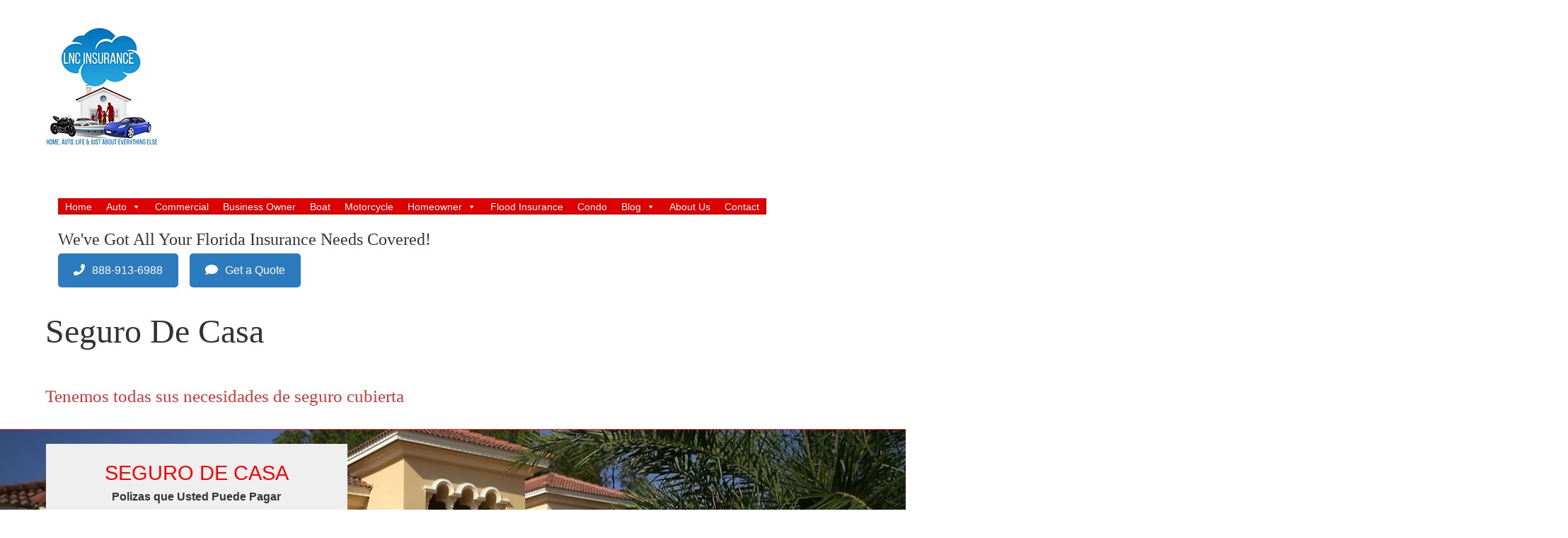

--- FILE ---
content_type: text/html; charset=UTF-8
request_url: https://lncinsuranceproviders.com/seguro-de-casa-2/
body_size: 19730
content:
<!doctype html>
<!--[if lt IE 7]><html class="no-js lt-ie9 lt-ie8 lt-ie7" lang="en-US"> <![endif]-->
<!--[if IE 7]><html class="no-js lt-ie9 lt-ie8" lang="en-US"> <![endif]-->
<!--[if IE 8]><html class="no-js lt-ie9" lang="en-US"> <![endif]-->
<!--[if gt IE 8]><!--><html class="no-js" lang="en-US"> <!--<![endif]--><head><script data-no-optimize="1">var litespeed_docref=sessionStorage.getItem("litespeed_docref");litespeed_docref&&(Object.defineProperty(document,"referrer",{get:function(){return litespeed_docref}}),sessionStorage.removeItem("litespeed_docref"));</script> <meta charset="UTF-8" /><meta http-equiv="X-UA-Compatible" content="IE=edge,chrome=1"><meta http-equiv="cleartype" content="on"><meta name="HandheldFriendly" content="True"><meta name="MobileOptimized" content="320"><meta name="viewport" content="width=device-width, initial-scale=1"><link rel="profile" href="https://gmpg.org/xfn/11" /><link rel="pingback" href="https://lncinsuranceproviders.com/xmlrpc.php" /><title>Seguro De Casa &#8211; L &amp; C Insurance Providers &#8211; Homeowners &#8211; Car &#8211; Business &#8211; Boat &#8211; Motorcycle</title><meta name='robots' content='max-image-preview:large' /><style>img:is([sizes="auto" i], [sizes^="auto," i]) { contain-intrinsic-size: 3000px 1500px }</style><link rel='dns-prefetch' href='//fonts.googleapis.com' /><link rel="alternate" type="application/rss+xml" title="L &amp; C Insurance Providers - Homeowners - Car - Business - Boat - Motorcycle &raquo; Feed" href="https://lncinsuranceproviders.com/feed/" /><link data-optimized="2" rel="stylesheet" href="https://lncinsuranceproviders.com/wp-content/litespeed/css/20260cbce2d052c2e03f487af83bf3fb.css?ver=48564" /><style id='classic-theme-styles-inline-css' type='text/css'>/*! This file is auto-generated */
.wp-block-button__link{color:#fff;background-color:#32373c;border-radius:9999px;box-shadow:none;text-decoration:none;padding:calc(.667em + 2px) calc(1.333em + 2px);font-size:1.125em}.wp-block-file__button{background:#32373c;color:#fff;text-decoration:none}</style><style id='global-styles-inline-css' type='text/css'>:root{--wp--preset--aspect-ratio--square: 1;--wp--preset--aspect-ratio--4-3: 4/3;--wp--preset--aspect-ratio--3-4: 3/4;--wp--preset--aspect-ratio--3-2: 3/2;--wp--preset--aspect-ratio--2-3: 2/3;--wp--preset--aspect-ratio--16-9: 16/9;--wp--preset--aspect-ratio--9-16: 9/16;--wp--preset--color--black: #000000;--wp--preset--color--cyan-bluish-gray: #abb8c3;--wp--preset--color--white: #ffffff;--wp--preset--color--pale-pink: #f78da7;--wp--preset--color--vivid-red: #cf2e2e;--wp--preset--color--luminous-vivid-orange: #ff6900;--wp--preset--color--luminous-vivid-amber: #fcb900;--wp--preset--color--light-green-cyan: #7bdcb5;--wp--preset--color--vivid-green-cyan: #00d084;--wp--preset--color--pale-cyan-blue: #8ed1fc;--wp--preset--color--vivid-cyan-blue: #0693e3;--wp--preset--color--vivid-purple: #9b51e0;--wp--preset--gradient--vivid-cyan-blue-to-vivid-purple: linear-gradient(135deg,rgba(6,147,227,1) 0%,rgb(155,81,224) 100%);--wp--preset--gradient--light-green-cyan-to-vivid-green-cyan: linear-gradient(135deg,rgb(122,220,180) 0%,rgb(0,208,130) 100%);--wp--preset--gradient--luminous-vivid-amber-to-luminous-vivid-orange: linear-gradient(135deg,rgba(252,185,0,1) 0%,rgba(255,105,0,1) 100%);--wp--preset--gradient--luminous-vivid-orange-to-vivid-red: linear-gradient(135deg,rgba(255,105,0,1) 0%,rgb(207,46,46) 100%);--wp--preset--gradient--very-light-gray-to-cyan-bluish-gray: linear-gradient(135deg,rgb(238,238,238) 0%,rgb(169,184,195) 100%);--wp--preset--gradient--cool-to-warm-spectrum: linear-gradient(135deg,rgb(74,234,220) 0%,rgb(151,120,209) 20%,rgb(207,42,186) 40%,rgb(238,44,130) 60%,rgb(251,105,98) 80%,rgb(254,248,76) 100%);--wp--preset--gradient--blush-light-purple: linear-gradient(135deg,rgb(255,206,236) 0%,rgb(152,150,240) 100%);--wp--preset--gradient--blush-bordeaux: linear-gradient(135deg,rgb(254,205,165) 0%,rgb(254,45,45) 50%,rgb(107,0,62) 100%);--wp--preset--gradient--luminous-dusk: linear-gradient(135deg,rgb(255,203,112) 0%,rgb(199,81,192) 50%,rgb(65,88,208) 100%);--wp--preset--gradient--pale-ocean: linear-gradient(135deg,rgb(255,245,203) 0%,rgb(182,227,212) 50%,rgb(51,167,181) 100%);--wp--preset--gradient--electric-grass: linear-gradient(135deg,rgb(202,248,128) 0%,rgb(113,206,126) 100%);--wp--preset--gradient--midnight: linear-gradient(135deg,rgb(2,3,129) 0%,rgb(40,116,252) 100%);--wp--preset--font-size--small: 13px;--wp--preset--font-size--medium: 20px;--wp--preset--font-size--large: 36px;--wp--preset--font-size--x-large: 42px;--wp--preset--spacing--20: 0.44rem;--wp--preset--spacing--30: 0.67rem;--wp--preset--spacing--40: 1rem;--wp--preset--spacing--50: 1.5rem;--wp--preset--spacing--60: 2.25rem;--wp--preset--spacing--70: 3.38rem;--wp--preset--spacing--80: 5.06rem;--wp--preset--shadow--natural: 6px 6px 9px rgba(0, 0, 0, 0.2);--wp--preset--shadow--deep: 12px 12px 50px rgba(0, 0, 0, 0.4);--wp--preset--shadow--sharp: 6px 6px 0px rgba(0, 0, 0, 0.2);--wp--preset--shadow--outlined: 6px 6px 0px -3px rgba(255, 255, 255, 1), 6px 6px rgba(0, 0, 0, 1);--wp--preset--shadow--crisp: 6px 6px 0px rgba(0, 0, 0, 1);}:where(.is-layout-flex){gap: 0.5em;}:where(.is-layout-grid){gap: 0.5em;}body .is-layout-flex{display: flex;}.is-layout-flex{flex-wrap: wrap;align-items: center;}.is-layout-flex > :is(*, div){margin: 0;}body .is-layout-grid{display: grid;}.is-layout-grid > :is(*, div){margin: 0;}:where(.wp-block-columns.is-layout-flex){gap: 2em;}:where(.wp-block-columns.is-layout-grid){gap: 2em;}:where(.wp-block-post-template.is-layout-flex){gap: 1.25em;}:where(.wp-block-post-template.is-layout-grid){gap: 1.25em;}.has-black-color{color: var(--wp--preset--color--black) !important;}.has-cyan-bluish-gray-color{color: var(--wp--preset--color--cyan-bluish-gray) !important;}.has-white-color{color: var(--wp--preset--color--white) !important;}.has-pale-pink-color{color: var(--wp--preset--color--pale-pink) !important;}.has-vivid-red-color{color: var(--wp--preset--color--vivid-red) !important;}.has-luminous-vivid-orange-color{color: var(--wp--preset--color--luminous-vivid-orange) !important;}.has-luminous-vivid-amber-color{color: var(--wp--preset--color--luminous-vivid-amber) !important;}.has-light-green-cyan-color{color: var(--wp--preset--color--light-green-cyan) !important;}.has-vivid-green-cyan-color{color: var(--wp--preset--color--vivid-green-cyan) !important;}.has-pale-cyan-blue-color{color: var(--wp--preset--color--pale-cyan-blue) !important;}.has-vivid-cyan-blue-color{color: var(--wp--preset--color--vivid-cyan-blue) !important;}.has-vivid-purple-color{color: var(--wp--preset--color--vivid-purple) !important;}.has-black-background-color{background-color: var(--wp--preset--color--black) !important;}.has-cyan-bluish-gray-background-color{background-color: var(--wp--preset--color--cyan-bluish-gray) !important;}.has-white-background-color{background-color: var(--wp--preset--color--white) !important;}.has-pale-pink-background-color{background-color: var(--wp--preset--color--pale-pink) !important;}.has-vivid-red-background-color{background-color: var(--wp--preset--color--vivid-red) !important;}.has-luminous-vivid-orange-background-color{background-color: var(--wp--preset--color--luminous-vivid-orange) !important;}.has-luminous-vivid-amber-background-color{background-color: var(--wp--preset--color--luminous-vivid-amber) !important;}.has-light-green-cyan-background-color{background-color: var(--wp--preset--color--light-green-cyan) !important;}.has-vivid-green-cyan-background-color{background-color: var(--wp--preset--color--vivid-green-cyan) !important;}.has-pale-cyan-blue-background-color{background-color: var(--wp--preset--color--pale-cyan-blue) !important;}.has-vivid-cyan-blue-background-color{background-color: var(--wp--preset--color--vivid-cyan-blue) !important;}.has-vivid-purple-background-color{background-color: var(--wp--preset--color--vivid-purple) !important;}.has-black-border-color{border-color: var(--wp--preset--color--black) !important;}.has-cyan-bluish-gray-border-color{border-color: var(--wp--preset--color--cyan-bluish-gray) !important;}.has-white-border-color{border-color: var(--wp--preset--color--white) !important;}.has-pale-pink-border-color{border-color: var(--wp--preset--color--pale-pink) !important;}.has-vivid-red-border-color{border-color: var(--wp--preset--color--vivid-red) !important;}.has-luminous-vivid-orange-border-color{border-color: var(--wp--preset--color--luminous-vivid-orange) !important;}.has-luminous-vivid-amber-border-color{border-color: var(--wp--preset--color--luminous-vivid-amber) !important;}.has-light-green-cyan-border-color{border-color: var(--wp--preset--color--light-green-cyan) !important;}.has-vivid-green-cyan-border-color{border-color: var(--wp--preset--color--vivid-green-cyan) !important;}.has-pale-cyan-blue-border-color{border-color: var(--wp--preset--color--pale-cyan-blue) !important;}.has-vivid-cyan-blue-border-color{border-color: var(--wp--preset--color--vivid-cyan-blue) !important;}.has-vivid-purple-border-color{border-color: var(--wp--preset--color--vivid-purple) !important;}.has-vivid-cyan-blue-to-vivid-purple-gradient-background{background: var(--wp--preset--gradient--vivid-cyan-blue-to-vivid-purple) !important;}.has-light-green-cyan-to-vivid-green-cyan-gradient-background{background: var(--wp--preset--gradient--light-green-cyan-to-vivid-green-cyan) !important;}.has-luminous-vivid-amber-to-luminous-vivid-orange-gradient-background{background: var(--wp--preset--gradient--luminous-vivid-amber-to-luminous-vivid-orange) !important;}.has-luminous-vivid-orange-to-vivid-red-gradient-background{background: var(--wp--preset--gradient--luminous-vivid-orange-to-vivid-red) !important;}.has-very-light-gray-to-cyan-bluish-gray-gradient-background{background: var(--wp--preset--gradient--very-light-gray-to-cyan-bluish-gray) !important;}.has-cool-to-warm-spectrum-gradient-background{background: var(--wp--preset--gradient--cool-to-warm-spectrum) !important;}.has-blush-light-purple-gradient-background{background: var(--wp--preset--gradient--blush-light-purple) !important;}.has-blush-bordeaux-gradient-background{background: var(--wp--preset--gradient--blush-bordeaux) !important;}.has-luminous-dusk-gradient-background{background: var(--wp--preset--gradient--luminous-dusk) !important;}.has-pale-ocean-gradient-background{background: var(--wp--preset--gradient--pale-ocean) !important;}.has-electric-grass-gradient-background{background: var(--wp--preset--gradient--electric-grass) !important;}.has-midnight-gradient-background{background: var(--wp--preset--gradient--midnight) !important;}.has-small-font-size{font-size: var(--wp--preset--font-size--small) !important;}.has-medium-font-size{font-size: var(--wp--preset--font-size--medium) !important;}.has-large-font-size{font-size: var(--wp--preset--font-size--large) !important;}.has-x-large-font-size{font-size: var(--wp--preset--font-size--x-large) !important;}
:where(.wp-block-post-template.is-layout-flex){gap: 1.25em;}:where(.wp-block-post-template.is-layout-grid){gap: 1.25em;}
:where(.wp-block-columns.is-layout-flex){gap: 2em;}:where(.wp-block-columns.is-layout-grid){gap: 2em;}
:root :where(.wp-block-pullquote){font-size: 1.5em;line-height: 1.6;}</style> <script type="litespeed/javascript" data-src="https://lncinsuranceproviders.com/wp-includes/js/jquery/jquery.min.js" id="jquery-core-js"></script> <meta name="generator" content="Powered by LayerSlider 7.11.1 - Build Heros, Sliders, and Popups. Create Animations and Beautiful, Rich Web Content as Easy as Never Before on WordPress." /><link rel="https://api.w.org/" href="https://lncinsuranceproviders.com/wp-json/" /><link rel="alternate" title="JSON" type="application/json" href="https://lncinsuranceproviders.com/wp-json/wp/v2/pages/954" /><link rel="EditURI" type="application/rsd+xml" title="RSD" href="https://lncinsuranceproviders.com/xmlrpc.php?rsd" /><link rel="canonical" href="https://lncinsuranceproviders.com/seguro-de-casa-2/" /><link rel='shortlink' href='https://lncinsuranceproviders.com/?p=954' /><link rel="alternate" title="oEmbed (JSON)" type="application/json+oembed" href="https://lncinsuranceproviders.com/wp-json/oembed/1.0/embed?url=https%3A%2F%2Flncinsuranceproviders.com%2Fseguro-de-casa-2%2F" /><link rel="alternate" title="oEmbed (XML)" type="text/xml+oembed" href="https://lncinsuranceproviders.com/wp-json/oembed/1.0/embed?url=https%3A%2F%2Flncinsuranceproviders.com%2Fseguro-de-casa-2%2F&#038;format=xml" /> <script type="litespeed/javascript">(function(){window.lsow_fs={can_use_premium_code:!1}})()</script> <style>#bannercontainer { background: #dd0000 url('') repeat scroll top left; }
#footercontainer { background-color: #222222; }
.smallprint { text-align: center; }</style><style type="text/css" id="custom-background-css">body.custom-background { background-color: #ffffff; }</style> <script type="litespeed/javascript" data-src="https://www.googletagmanager.com/gtag/js?id=UA-76744635-1"></script> <script type="litespeed/javascript" data-src="https://www.googletagmanager.com/gtag/js?id=AW-929778473"></script> <script type="litespeed/javascript">window.dataLayer=window.dataLayer||[];function gtag(){dataLayer.push(arguments)}
gtag('js',new Date());gtag('config','UA-76744635-1');gtag('config','AW-929778473')</script> <meta name="ahrefs-site-verification" content="b374cd778998d9189b2043071f42ed075bab739b764b2de06b2d7758a6c6d66e"> <script defer src="https://use.fontawesome.com/releases/v5.0.6/js/all.js"></script> <script type="litespeed/javascript">(function(w,d,t,r,u){var f,n,i;w[u]=w[u]||[],f=function(){var o={ti:"5319708",enableAutoSpaTracking:!0};o.q=w[u],w[u]=new UET(o),w[u].push("pageLoad")},n=d.createElement(t),n.src=r,n.async=1,n.onload=n.onreadystatechange=function(){var s=this.readyState;s&&s!=="loaded"&&s!=="complete"||(f(),n.onload=n.onreadystatechange=null)},i=d.getElementsByTagName(t)[0],i.parentNode.insertBefore(n,i)})(window,document,"script","//bat.bing.com/bat.js","uetq")</script> <style media="all" id="siteorigin-panels-layouts-head">/* Layout 954 */ #pgc-954-0-0 , #pgc-954-2-0 , #pgc-954-3-0 , #pgc-954-6-0 { width:100%;width:calc(100% - ( 0 * 30px ) ) } #pg-954-0 , #pg-954-1 , #pg-954-2 , #pg-954-3 , #pg-954-4 , #pg-954-5 , #pl-954 .so-panel , #pl-954 .so-panel:last-of-type { margin-bottom:0px } #pgc-954-1-0 { width:38.6149%;width:calc(38.6149% - ( 0.613850616389 * 30px ) ) } #pl-954 #panel-954-1-0-0 { margin:20px 0px 20px 0px } #pgc-954-1-1 { width:61.3851%;width:calc(61.3851% - ( 0.386149383611 * 30px ) ) } #pl-954 #panel-954-2-0-0 { margin:0px 0px 0px 0px } #pl-954 #panel-954-3-0-0 { margin:50px 50px 50px 50px } #pgc-954-4-0 { width:63.198%;width:calc(63.198% - ( 0.368020304568 * 30px ) ) } #pgc-954-4-1 { width:36.802%;width:calc(36.802% - ( 0.631979695432 * 30px ) ) } #pgc-954-5-0 , #pgc-954-5-1 , #pgc-954-5-2 , #pgc-954-5-3 , #pgc-954-5-4 { width:20%;width:calc(20% - ( 0.8 * 10px ) ) } #pg-954-0> .panel-row-style { padding:30px 0px 30px 0px } #pg-954-0.panel-has-style > .panel-row-style, #pg-954-0.panel-no-style , #pg-954-1.panel-has-style > .panel-row-style, #pg-954-1.panel-no-style , #pg-954-2.panel-has-style > .panel-row-style, #pg-954-2.panel-no-style , #pg-954-3.panel-has-style > .panel-row-style, #pg-954-3.panel-no-style , #pg-954-4.panel-has-style > .panel-row-style, #pg-954-4.panel-no-style , #pg-954-5.panel-has-style > .panel-row-style, #pg-954-5.panel-no-style , #pg-954-6.panel-has-style > .panel-row-style, #pg-954-6.panel-no-style { -webkit-align-items:flex-start;align-items:flex-start } #pg-954-1> .panel-row-style { background-image:url(https://lncinsuranceproviders.com/wp-content/uploads/2016/04/homeowner-banner.jpg);background-position:center center;background-repeat:no-repeat;border:1px solid #dd3333 } #panel-954-1-0-0> .panel-widget-style { background-color:#efefef;padding:20px 20px 20px 20px } #pg-954-2> .panel-row-style { padding:25px 0px 25px 0px } #panel-954-2-0-0> .panel-widget-style { padding:0px 0px 0px 0px } #pg-954-3> .panel-row-style { background-color:#f8f8f6;border:1px solid #0099cc;padding:0px 0px 0px 0px;margin:0 auto;width:98% } #panel-954-3-0-0> .panel-widget-style { background-color:#0099cc } #panel-954-3-0-1> .panel-widget-style { margin-bottom:15px } #pg-954-4> .panel-row-style { margin-top:25px } #panel-954-4-0-0> .panel-widget-style { background-color:#f8f8f6;border:1px solid #cdcdcd } #panel-954-4-1-0> .panel-widget-style , #panel-954-4-1-1> .panel-widget-style { border:1px solid #0099cc;padding:8px } #panel-954-4-1-2> .panel-widget-style { background-color:#0099cc;border:1px solid #0099cc;padding:8px;height:40px } #pg-954-5> .panel-row-style { padding:30px 30px 30px 30px } #pg-954-6> .panel-row-style { background-color:#dddddd } @media (max-width:780px){ #pg-954-0.panel-no-style, #pg-954-0.panel-has-style > .panel-row-style, #pg-954-0 , #pg-954-1.panel-no-style, #pg-954-1.panel-has-style > .panel-row-style, #pg-954-1 , #pg-954-2.panel-no-style, #pg-954-2.panel-has-style > .panel-row-style, #pg-954-2 , #pg-954-3.panel-no-style, #pg-954-3.panel-has-style > .panel-row-style, #pg-954-3 , #pg-954-4.panel-no-style, #pg-954-4.panel-has-style > .panel-row-style, #pg-954-4 , #pg-954-5.panel-no-style, #pg-954-5.panel-has-style > .panel-row-style, #pg-954-5 , #pg-954-6.panel-no-style, #pg-954-6.panel-has-style > .panel-row-style, #pg-954-6 { -webkit-flex-direction:column;-ms-flex-direction:column;flex-direction:column } #pg-954-0 > .panel-grid-cell , #pg-954-0 > .panel-row-style > .panel-grid-cell , #pg-954-1 > .panel-grid-cell , #pg-954-1 > .panel-row-style > .panel-grid-cell , #pg-954-2 > .panel-grid-cell , #pg-954-2 > .panel-row-style > .panel-grid-cell , #pg-954-3 > .panel-grid-cell , #pg-954-3 > .panel-row-style > .panel-grid-cell , #pg-954-4 > .panel-grid-cell , #pg-954-4 > .panel-row-style > .panel-grid-cell , #pg-954-5 > .panel-grid-cell , #pg-954-5 > .panel-row-style > .panel-grid-cell , #pg-954-6 > .panel-grid-cell , #pg-954-6 > .panel-row-style > .panel-grid-cell { width:100%;margin-right:0 } #pgc-954-1-0 , #pgc-954-4-0 , #pgc-954-5-0 , #pgc-954-5-1 , #pgc-954-5-2 , #pgc-954-5-3 , #pl-954 .panel-grid .panel-grid-cell-mobile-last { margin-bottom:0px } #pl-954 .panel-grid-cell { padding:0 } #pl-954 .panel-grid .panel-grid-cell-empty { display:none }  }</style><style type="text/css" id="wp-custom-css">.hero-title {
	 	text-align: center; 
	font-size: 1.5em;
	font-weight: bold;
	
  margin: auto;
  width: 90%;
 
	border: 1px white solid; 
	background:rgb(147,147,147, 0.8); padding: 15px 15px 15px 15px;
}

.get-quote {
	 	text-align: center; 
	font-size: 1.5em;
	font-weight: bold;
	position:relative;
	margin: auto;
	margin-top: 1%;
  
 width:20%;

	border: 1px white solid; 
	background:rgb(147,147,147, 0.8); padding: 15px 15px 15px 15px;
}

.get-quote:hover {
  background: red;
	color: white;
}
.quote {color: white;}
.quote:hover {color: white;}</style><style type="text/css">/** Mega Menu CSS: fs **/</style><style>/* Align navigation to the right */
        #site-navigation {
            text-align: right;
        }

        #site-navigation .nav-menu {
            display: inline-block;
        }

        /* Add margin below navigation and center align the text
        #additional-content {
            margin-top: 20px; /* Add space below navigation */
            text-align: center; /* Center align all text in the container 
        } */

        #additional-content .row:first-child h4 {
          /*  margin: 0; /* Reset any default margins on the heading */
		ditional-content {
            margin-top: 20px; /* Add space below navigation */
            text-align: center; /* Center align all text in the container 
    	
        }

        /* Button Styles */
        .custom-button {
            background: #205889;
            color: white;
            padding: 10px 20px;
            border: 2px solid transparent;
            border-radius: 5px;
            font-size: 16px;
            text-decoration: none;
            display: inline-flex;
            align-items: center;
            justify-content: center;
            gap: 10px;
            transition: all 0.3s ease;
        }

        .custom-button:hover {
            background: white;
            color: #205889;
            border: 2px solid #205889;
        }

        .custom-button span.icon {
            color: white;
        }

        .custom-button:hover span.icon {
            color: #205889;
        }

        /* Additional Row Styling */
        .row {
            margin-top: 20px;
        }

        .half-width {
            display: inline-block;
            width: 45%;
            text-align: center;
        }</style></head><body class="wp-singular page-template page-template-page-templates page-template-full-width page-template-page-templatesfull-width-php page page-id-954 custom-background wp-theme-quark-- siteorigin-panels siteorigin-panels-before-js mega-menu-primary"><div id="wrapper" class="hfeed site"><div class="visuallyhidden skip-link"><a href="#primary" title="Skip to main content">Skip to main content</a></div><div id="headercontainer"><header id="masthead" class="site-header row" role="banner"><div class="col grid_3_of_10 site-title"><h1>
<a href="https://lncinsuranceproviders.com/" title="L &amp; C Insurance Providers - Homeowners - Car - Business - Boat - Motorcycle" rel="home">
<img data-lazyloaded="1" src="[data-uri]" data-src="https://lncinsuranceproviders.com/wp-content/uploads/2025/01/LNC-LOGO-2.png" height="200" width="160" alt="" />
</a></h1></div><div class="col grid_7_of_10"><div class="social-media-icons"></div><nav id="site-navigation" class="main-navigation" role="navigation"><h3 class="menu-toggle assistive-text">Menu</h3><div class="assistive-text skip-link">
<a href="#content" title="Skip to content">
Skip to content                        </a></div><div id="mega-menu-wrap-primary" class="mega-menu-wrap"><div class="mega-menu-toggle"><div class="mega-toggle-blocks-left"></div><div class="mega-toggle-blocks-center"></div><div class="mega-toggle-blocks-right"><div class='mega-toggle-block mega-menu-toggle-block mega-toggle-block-1' id='mega-toggle-block-1' tabindex='0'><span class='mega-toggle-label' role='button' aria-expanded='false'><span class='mega-toggle-label-closed'>MENU</span><span class='mega-toggle-label-open'>MENU</span></span></div></div></div><ul id="mega-menu-primary" class="mega-menu max-mega-menu mega-menu-horizontal mega-no-js" data-event="hover_intent" data-effect="fade" data-effect-speed="200" data-effect-mobile="slide_right" data-effect-speed-mobile="200" data-mobile-force-width="false" data-second-click="close" data-document-click="collapse" data-vertical-behaviour="accordion" data-breakpoint="600" data-unbind="true" data-mobile-state="collapse_all" data-mobile-direction="vertical" data-hover-intent-timeout="300" data-hover-intent-interval="100"><li class="mega-menu-item mega-menu-item-type-post_type mega-menu-item-object-page mega-menu-item-home mega-align-bottom-left mega-menu-flyout mega-menu-item-76726" id="mega-menu-item-76726"><a class="mega-menu-link" href="https://lncinsuranceproviders.com/" tabindex="0">Home</a></li><li class="mega-menu-item mega-menu-item-type-custom mega-menu-item-object-custom mega-menu-item-has-children mega-align-bottom-left mega-menu-flyout mega-menu-item-950" id="mega-menu-item-950"><a class="mega-menu-link" href="//lncinsuranceproviders.com/auto-insurance/" aria-expanded="false" tabindex="0">Auto<span class="mega-indicator" aria-hidden="true"></span></a><ul class="mega-sub-menu"><li class="mega-menu-item mega-menu-item-type-post_type mega-menu-item-object-page mega-menu-item-949" id="mega-menu-item-949"><a class="mega-menu-link" href="https://lncinsuranceproviders.com/seguro-de-auto/">Seguro De Auto</a></li></ul></li><li class="mega-menu-item mega-menu-item-type-post_type mega-menu-item-object-page mega-align-bottom-left mega-menu-flyout mega-menu-item-769" id="mega-menu-item-769"><a class="mega-menu-link" href="https://lncinsuranceproviders.com/commercial-insurance/" tabindex="0">Commercial</a></li><li class="mega-menu-item mega-menu-item-type-post_type mega-menu-item-object-page mega-align-bottom-left mega-menu-flyout mega-menu-item-1208" id="mega-menu-item-1208"><a class="mega-menu-link" href="https://lncinsuranceproviders.com/business-owners-insurance/" tabindex="0">Business Owner</a></li><li class="mega-menu-item mega-menu-item-type-post_type mega-menu-item-object-page mega-align-bottom-left mega-menu-flyout mega-menu-item-771" id="mega-menu-item-771"><a class="mega-menu-link" href="https://lncinsuranceproviders.com/boat-insurance-2/" tabindex="0">Boat</a></li><li class="mega-menu-item mega-menu-item-type-post_type mega-menu-item-object-page mega-align-bottom-left mega-menu-flyout mega-menu-item-770" id="mega-menu-item-770"><a class="mega-menu-link" href="https://lncinsuranceproviders.com/motorcycle-insurance/" tabindex="0">Motorcycle</a></li><li class="mega-menu-item mega-menu-item-type-post_type mega-menu-item-object-page mega-current-menu-ancestor mega-current-menu-parent mega-current_page_parent mega-current_page_ancestor mega-menu-item-has-children mega-align-bottom-left mega-menu-flyout mega-menu-item-1016" id="mega-menu-item-1016"><a class="mega-menu-link" href="https://lncinsuranceproviders.com/homeowners-insurance/" aria-expanded="false" tabindex="0">Homeowner<span class="mega-indicator" aria-hidden="true"></span></a><ul class="mega-sub-menu"><li class="mega-menu-item mega-menu-item-type-post_type mega-menu-item-object-page mega-current-menu-item mega-page_item mega-page-item-954 mega-current_page_item mega-menu-item-965" id="mega-menu-item-965"><a class="mega-menu-link" href="https://lncinsuranceproviders.com/seguro-de-casa-2/" aria-current="page">Seguro De Casa</a></li></ul></li><li class="mega-menu-item mega-menu-item-type-post_type mega-menu-item-object-page mega-align-bottom-left mega-menu-flyout mega-menu-item-77120" id="mega-menu-item-77120"><a class="mega-menu-link" href="https://lncinsuranceproviders.com/flood-insurance/" tabindex="0">Flood Insurance</a></li><li class="mega-menu-item mega-menu-item-type-post_type mega-menu-item-object-page mega-align-bottom-left mega-menu-flyout mega-menu-item-1108" id="mega-menu-item-1108"><a class="mega-menu-link" href="https://lncinsuranceproviders.com/condo-insurance/" tabindex="0">Condo</a></li><li class="mega-menu-item mega-menu-item-type-custom mega-menu-item-object-custom mega-menu-item-has-children mega-align-bottom-left mega-menu-flyout mega-menu-item-1031" id="mega-menu-item-1031"><a class="mega-menu-link" href="#" aria-expanded="false" tabindex="0">Blog<span class="mega-indicator" aria-hidden="true"></span></a><ul class="mega-sub-menu"><li class="mega-menu-item mega-menu-item-type-post_type mega-menu-item-object-page mega-menu-item-1029" id="mega-menu-item-1029"><a class="mega-menu-link" href="https://lncinsuranceproviders.com/home-insurance-coverage/">Home Insurance Coverage</a></li><li class="mega-menu-item mega-menu-item-type-post_type mega-menu-item-object-page mega-menu-item-1028" id="mega-menu-item-1028"><a class="mega-menu-link" href="https://lncinsuranceproviders.com/home-insurance-discounts/">Home Insurance Discounts</a></li><li class="mega-menu-item mega-menu-item-type-post_type mega-menu-item-object-page mega-menu-item-1030" id="mega-menu-item-1030"><a class="mega-menu-link" href="https://lncinsuranceproviders.com/flood-insurance-florida/">Flood Insurance Florida</a></li><li class="mega-menu-item mega-menu-item-type-post_type mega-menu-item-object-page mega-menu-item-1033" id="mega-menu-item-1033"><a class="mega-menu-link" href="https://lncinsuranceproviders.com/boat-insurance-information/">Boat Insurance Information</a></li><li class="mega-menu-item mega-menu-item-type-post_type mega-menu-item-object-page mega-menu-item-1034" id="mega-menu-item-1034"><a class="mega-menu-link" href="https://lncinsuranceproviders.com/fr-44-and-sr-22/">Florida FR44 and SR-22 Insurance Coverage</a></li><li class="mega-menu-item mega-menu-item-type-post_type mega-menu-item-object-page mega-menu-item-1037" id="mega-menu-item-1037"><a class="mega-menu-link" href="https://lncinsuranceproviders.com/seguro-de-auto-coberturas/">Seguro De Auto Coberturas</a></li><li class="mega-menu-item mega-menu-item-type-post_type mega-menu-item-object-page mega-menu-item-58920" id="mega-menu-item-58920"><a class="mega-menu-link" href="https://lncinsuranceproviders.com/news/">Breaking News</a></li></ul></li><li class="mega-menu-item mega-menu-item-type-post_type mega-menu-item-object-page mega-align-bottom-left mega-menu-flyout mega-menu-item-768" id="mega-menu-item-768"><a class="mega-menu-link" href="https://lncinsuranceproviders.com/about-us/" tabindex="0">About Us</a></li><li class="mega-menu-item mega-menu-item-type-post_type mega-menu-item-object-page mega-align-bottom-left mega-menu-flyout mega-menu-item-49708" id="mega-menu-item-49708"><a class="mega-menu-link" href="https://lncinsuranceproviders.com/contact-2/" tabindex="0">Contact</a></li></ul></div></nav><div id="additional-content"><div class="row"><div class="col full-width"><h4 style="text-align: center; margin-top: 20px;">We've Got All Your Florida Insurance Needs Covered!</h4></div></div><div class="row"><div class="col half-width">
<a href="tel:1-888-913-6988" class="custom-button">
<span class="icon"><i class="fas fa-phone"></i></span>
888-913-6988
</a></div><div class="col half-width">
<a href="tel:1-888-913-6988" class="custom-button">
<span class="icon"><i class="fas fa-comment"></i></span>
Get a Quote
</a></div></div></div></div></header></div><div id="bannercontainer"><div class="banner row"></div></div><div id="maincontentcontainer"><div id="primary" class="site-content row" role="main"><div class="col grid_12_of_12"><article id="post-954" class="post-954 page type-page status-publish hentry"><header class="entry-header"><h1 class="entry-title">Seguro De Casa</h1></header><div class="entry-content"><div id="pl-954"  class="panel-layout" ><div id="pg-954-0"  class="panel-grid panel-has-style" ><div class="panel-row-style panel-row-style-for-954-0" ><div id="pgc-954-0-0"  class="panel-grid-cell" ><div id="panel-954-0-0-0" class="so-panel widget_lrw-heading panel-first-child panel-last-child" data-index="0" ><div
class="so-widget-lrw-heading so-widget-lrw-heading-style-618728041355-954"
><div class="lrw-heading"><h3 class="custom-heading heading-align">Tenemos todas sus necesidades de seguro cubierta</h3></div></div></div></div></div></div><div id="pg-954-1"  class="panel-grid panel-has-style" ><div class="siteorigin-panels-stretch panel-row-style panel-row-style-for-954-1" data-stretch-type="full" ><div id="pgc-954-1-0"  class="panel-grid-cell panel-grid-cell-mobile-last" ><div id="panel-954-1-0-0" class="so-panel widget_sow-editor panel-first-child panel-last-child" data-index="1" ><div class="panel-widget-style panel-widget-style-for-954-1-0-0" ><div
class="so-widget-sow-editor so-widget-sow-editor-base"
><div class="siteorigin-widget-tinymce textwidget"><p style="text-align: center;"><span style="color: #ff0000; font-size: 1.8em;">SEGURO DE CASA</span><br /> <strong>Polizas que Usted Puede Pagar</strong></p><p>Nuestros agentes de seguro en L &amp; C Insurance providers tienen como mision encontrarle la mejor poliza de seguro para su casa. Tenemos los conocimientos necesarios y el acceso a diferentes mercados para lograr esto.</p><p>Llamenos hoy al 888-913-6988 o complete el formulario y le prepararemos un estimado gratis en 2 horas.</p></div></div></div></div></div><div id="pgc-954-1-1"  class="panel-grid-cell panel-grid-cell-empty" ></div></div></div><div id="pg-954-2"  class="panel-grid panel-has-style" ><div class="panel-row-style panel-row-style-for-954-2" ><div id="pgc-954-2-0"  class="panel-grid-cell" ><div id="panel-954-2-0-0" class="so-panel widget_siteorigin-panels-builder panel-first-child panel-last-child" data-index="2" ><div class="panel-widget-style panel-widget-style-for-954-2-0-0" ><div id="pl-w66b3cb96d0464"  class="panel-layout" ><div id="pg-w66b3cb96d0464-0"  class="panel-grid panel-no-style" ><div id="pgc-w66b3cb96d0464-0-0"  class="panel-grid-cell" ><div id="panel-w66b3cb96d0464-0-0-0" class="so-panel widget_lrw-word-typed panel-first-child panel-last-child" data-index="0" ><div
class="so-widget-lrw-word-typed so-widget-lrw-word-typed-style-aabf4b99b9f3"
><div class="lrw-word-typed"><div class="lrw-word-typed-wrapper typed-align-center" data-trigger="true" data-typespeed="1" data-startdelay="0" data-backspeed="0" data-backdelay="500" data-loop="true" data-loopcount="false" data-showcursor="true" data-cursorchar="|" data-cursortime="80" ><p class="typed-tag"><span id="lrw-typed" data-strings="Complete la Forma.,No Deje Esto Para Mañana." style="white-space:pre;"></span></p></div></div></div></div></div></div></div></div></div></div></div></div><div id="pg-954-3"  class="panel-grid panel-has-style" ><div class="panel-row-style panel-row-style-for-954-3" ><div id="pgc-954-3-0"  class="panel-grid-cell" ><div id="panel-954-3-0-0" class="so-panel widget_sow-editor panel-first-child" data-index="3" ><div class="panel-widget-style panel-widget-style-for-954-3-0-0" ><div
class="so-widget-sow-editor so-widget-sow-editor-base"
><div class="siteorigin-widget-tinymce textwidget"><p style="text-align: center;"><span style="color: #ffffff; font-size: 1.8em;">Obtenga El Seguro De Casa Que Usted se Merece</span></p></div></div></div></div><div id="panel-954-3-0-1" class="so-panel widget_siteorigin-panels-builder panel-last-child" data-index="4" ><div class="panel-widget-style panel-widget-style-for-954-3-0-1" ><div id="pl-w66b3c13d8bb74"  class="panel-layout" ><div id="pg-w66b3c13d8bb74-0"  class="panel-grid panel-no-style" ><div id="pgc-w66b3c13d8bb74-0-0"  class="panel-grid-cell" ><div id="panel-w66b3c13d8bb74-0-0-0" class="so-panel widget_sow-editor panel-first-child panel-last-child" data-index="0" ><div
class="so-widget-sow-editor so-widget-sow-editor-base"
><div class="siteorigin-widget-tinymce textwidget"><p style="text-align: center;">Aqui tenemos dos ejemplos de estimados recientes<br /><table id="tablepress-12" class="tablepress tablepress-id-12"><thead><tr class="row-1"><th class="column-1">ESTIMADO DE EJEMPLO 1</th><th class="column-2">HOMEOWNER'S POLICIY</th></tr></thead><tbody class="row-striping row-hover"><tr class="row-2"><td class="column-1">COVERTURAS</td><td class="column-2">LIMITES</td></tr><tr class="row-3"><td class="column-1">La Edificacion</td><td class="column-2">$222,000</td></tr><tr class="row-4"><td class="column-1">Propiedad Personal</td><td class="column-2">$110,000</td></tr><tr class="row-5"><td class="column-1">Perdida de uso</td><td class="column-2">$22,000</td></tr><tr class="row-6"><td class="column-1">Responsavilidad Civil</td><td class="column-2">$3000,000</td></tr><tr class="row-7"><td class="column-1">Gastos Medicos</td><td class="column-2">$2,500</td></tr><tr class="row-8"><td class="column-1">Otras extructuras</td><td class="column-2">$22,000</td></tr></tbody><tfoot><tr class="row-9"><th class="column-1">PRECIO ANUAL</th><th class="column-2">$649.74</th></tr></tfoot></table></p><hr /><table id="tablepress-13" class="tablepress tablepress-id-13"><thead><tr class="row-1"><th class="column-1">ESTIMADO DE EJEMPLO 2</th><th class="column-2">HOMEOWNER'S POLICIY</th></tr></thead><tbody class="row-striping row-hover"><tr class="row-2"><td class="column-1">COVERTURAS</td><td class="column-2">LIMITES</td></tr><tr class="row-3"><td class="column-1">La Edificacion</td><td class="column-2">$300.000</td></tr><tr class="row-4"><td class="column-1">Propiedad Personal</td><td class="column-2">$110,000</td></tr><tr class="row-5"><td class="column-1">Perdida de uso</td><td class="column-2">$30,000</td></tr><tr class="row-6"><td class="column-1">Responsavilidad Civil</td><td class="column-2">$3000,000</td></tr><tr class="row-7"><td class="column-1">Gastos Medicos</td><td class="column-2">$2,500</td></tr><tr class="row-8"><td class="column-1">Otras extructuras</td><td class="column-2">$30,000</td></tr></tbody><tfoot><tr class="row-9"><th class="column-1">PRECIO ANUAL</th><th class="column-2">$774.83</th></tr></tfoot></table></div></div></div></div><div id="pgc-w66b3c13d8bb74-0-1"  class="panel-grid-cell" ><div id="panel-w66b3c13d8bb74-0-1-0" class="so-panel widget_sow-editor panel-first-child panel-last-child" data-index="1" ><div
class="so-widget-sow-editor so-widget-sow-editor-base"
><div class="siteorigin-widget-tinymce textwidget"><div class="wpcf7 no-js" id="wpcf7-f957-p954-o1" lang="en-US" dir="ltr" data-wpcf7-id="957"><div class="screen-reader-response"><p role="status" aria-live="polite" aria-atomic="true"></p><ul></ul></div><form action="/seguro-de-casa-2/#wpcf7-f957-p954-o1" method="post" class="wpcf7-form init" aria-label="Contact form" novalidate="novalidate" data-status="init"><fieldset class="hidden-fields-container"><input type="hidden" name="_wpcf7" value="957" /><input type="hidden" name="_wpcf7_version" value="6.1.4" /><input type="hidden" name="_wpcf7_locale" value="en_US" /><input type="hidden" name="_wpcf7_unit_tag" value="wpcf7-f957-p954-o1" /><input type="hidden" name="_wpcf7_container_post" value="954" /><input type="hidden" name="_wpcf7_posted_data_hash" value="" /></fieldset><center><p><input id="spam_email" type="text" name="fakeemail" size="25" value="" style="display: none;" /></p><div id="c7form"><p>Se requiere información en el cuadro rojo debajo</p><div class="box-red"><p><span class="wpcf7-form-control-wrap" data-name="Name"><input size="40" maxlength="400" class="wpcf7-form-control wpcf7-text wpcf7-validates-as-required" aria-required="true" aria-invalid="false" placeholder="Nombre y Apedillo" value="" type="text" name="Name" /></span><br />
<span class="wpcf7-form-control-wrap" data-name="Phone"><input size="40" maxlength="400" class="wpcf7-form-control wpcf7-text wpcf7-validates-as-required" aria-required="true" aria-invalid="false" placeholder="Numero de telefono" value="" type="text" name="Phone" /></span><br />
<span class="wpcf7-form-control-wrap" data-name="your-email"><input size="40" maxlength="400" class="wpcf7-form-control wpcf7-email wpcf7-validates-as-required wpcf7-text wpcf7-validates-as-email" aria-required="true" aria-invalid="false" placeholder="Su Correo electronico" value="" type="email" name="your-email" /></span></p></div><p>información Personal</p><div class="box-white"><p><span class="wpcf7-form-control-wrap" data-name="Address"><input size="40" maxlength="400" class="wpcf7-form-control wpcf7-text" aria-invalid="false" placeholder="Su direccion actual" value="" type="text" name="Address" /></span><br />
<span class="wpcf7-form-control-wrap" data-name="DOB"><input size="40" maxlength="400" class="wpcf7-form-control wpcf7-text" aria-invalid="false" placeholder="Su fecha de nacimiento" value="" type="text" name="DOB" /></span><br />
<span class="wpcf7-form-control-wrap" data-name="Marital"><input size="40" maxlength="400" class="wpcf7-form-control wpcf7-text" aria-invalid="false" placeholder="Es casado o Soltero" value="" type="text" name="Marital" /></span><br />
<span class="wpcf7-form-control-wrap" data-name="Insurance-Status"><input size="40" maxlength="400" class="wpcf7-form-control wpcf7-text" aria-invalid="false" placeholder="Tiene seguro ahora" value="" type="text" name="Insurance-Status" /></span><br />
<span class="wpcf7-form-control-wrap" data-name="Claim-Status"><input size="40" maxlength="400" class="wpcf7-form-control wpcf7-text" aria-invalid="false" placeholder="Reclamación del seguro en los ultimos 3 años?" value="" type="text" name="Claim-Status" /></span></p></div><p>Otra información</p><div class="box-green"><p><span class="wpcf7-form-control-wrap" data-name="Roof"><input size="40" maxlength="400" class="wpcf7-form-control wpcf7-text" aria-invalid="false" placeholder="Cuando Fue La Ultima Renovacion de su Techo" value="" type="text" name="Roof" /></span><br />
<span class="wpcf7-form-control-wrap" data-name="Animals"><textarea cols="40" rows="10" maxlength="2000" class="wpcf7-form-control wpcf7-textarea" aria-invalid="false" placeholder="Tiene animales?" name="Animals"></textarea></span><br />
<span class="wpcf7-form-control-wrap" data-name="Primary"><input size="40" maxlength="400" class="wpcf7-form-control wpcf7-text" aria-invalid="false" placeholder="Esta sera tu casa primaria?" value="" type="text" name="Primary" /></span></p></div></div><p><button type="submit" class="btn btn-primary btn-block">Enviar</button></p></center><div class="wpcf7-response-output" aria-hidden="true"></div></form></div></div></div></div></div></div><div id="pg-w66b3c13d8bb74-1"  class="panel-grid panel-has-style" ><div class="panel-row-style panel-row-style-for-w66b3c13d8bb74-1" ><div id="pgc-w66b3c13d8bb74-1-0"  class="panel-grid-cell" ><div id="panel-w66b3c13d8bb74-1-0-0" class="so-panel widget_sow-image panel-first-child panel-last-child" data-index="2" ><div class="panel-widget-style panel-widget-style-for-w66b3c13d8bb74-1-0-0" ><div
class="so-widget-sow-image so-widget-sow-image-default-c67d20f9f743"
><div class="sow-image-container">
<img data-lazyloaded="1" src="[data-uri]" data-src="https://lncinsuranceproviders.com/wp-content/uploads/2016/04/progressive-300x57.jpg" width="300" height="57" data-srcset="https://lncinsuranceproviders.com/wp-content/uploads/2016/04/progressive-300x57.jpg 300w, https://lncinsuranceproviders.com/wp-content/uploads/2016/04/progressive.jpg 515w" data-sizes="(max-width: 300px) 100vw, 300px" alt="" 		class="so-widget-image"/></div></div></div></div></div><div id="pgc-w66b3c13d8bb74-1-1"  class="panel-grid-cell" ><div id="panel-w66b3c13d8bb74-1-1-0" class="so-panel widget_sow-image panel-first-child panel-last-child" data-index="3" ><div class="panel-widget-style panel-widget-style-for-w66b3c13d8bb74-1-1-0" ><div
class="so-widget-sow-image so-widget-sow-image-default-c67d20f9f743"
><div class="sow-image-container">
<img data-lazyloaded="1" src="[data-uri]" data-src="https://lncinsuranceproviders.com/wp-content/uploads/2016/04/travellers-300x69.png" width="300" height="69" data-sizes="(max-width: 300px) 100vw, 300px" title="travellers" alt="" 		class="so-widget-image"/></div></div></div></div></div><div id="pgc-w66b3c13d8bb74-1-2"  class="panel-grid-cell" ><div id="panel-w66b3c13d8bb74-1-2-0" class="so-panel widget_sow-image panel-first-child panel-last-child" data-index="4" ><div class="panel-widget-style panel-widget-style-for-w66b3c13d8bb74-1-2-0" ><div
class="so-widget-sow-image so-widget-sow-image-default-c67d20f9f743"
><div class="sow-image-container">
<img data-lazyloaded="1" src="[data-uri]" data-src="https://lncinsuranceproviders.com/wp-content/uploads/2016/04/liberty.png" width="229" height="58" data-sizes="(max-width: 229px) 100vw, 229px" alt="" 		class="so-widget-image"/></div></div></div></div></div><div id="pgc-w66b3c13d8bb74-1-3"  class="panel-grid-cell" ><div id="panel-w66b3c13d8bb74-1-3-0" class="so-panel widget_sow-image panel-first-child panel-last-child" data-index="5" ><div class="panel-widget-style panel-widget-style-for-w66b3c13d8bb74-1-3-0" ><div
class="so-widget-sow-image so-widget-sow-image-default-c67d20f9f743"
><div class="sow-image-container">
<img data-lazyloaded="1" src="[data-uri]" data-src="https://lncinsuranceproviders.com/wp-content/uploads/2016/04/farmers-insurance-300x74.png" width="300" height="74" data-sizes="(max-width: 300px) 100vw, 300px" title="farmers-insurance" alt="" 		class="so-widget-image"/></div></div></div></div></div><div id="pgc-w66b3c13d8bb74-1-4"  class="panel-grid-cell" ><div id="panel-w66b3c13d8bb74-1-4-0" class="so-panel widget_sow-image panel-first-child panel-last-child" data-index="6" ><div
class="so-widget-sow-image so-widget-sow-image-default-c67d20f9f743"
><div class="sow-image-container">
<img data-lazyloaded="1" src="[data-uri]" data-src="https://lncinsuranceproviders.com/wp-content/uploads/2016/04/nationwide-e1736878987555.png" width="221" height="80" data-sizes="(max-width: 221px) 100vw, 221px" title="nationwide" alt="" 		class="so-widget-image"/></div></div></div></div></div></div></div></div></div></div></div></div><div id="pg-954-4"  class="panel-grid panel-has-style" ><div class="panel-row-style panel-row-style-for-954-4" ><div id="pgc-954-4-0"  class="panel-grid-cell" ><div id="panel-954-4-0-0" class="so-panel widget_pt_tabs pt-widget-tabs panel-first-child panel-last-child" data-index="5" ><div class="panel-widget-style panel-widget-style-for-954-4-0-0" ><div class="pt-tabs"><ul class="pt-tabs__navigation  nav  nav-tabs" role="tablist"><li class="nav-item">
<a class="nav-link  active" data-toggle="tab" href="#tab-seguro-de-casa" role="tab">SEGURO DE CASA</a></li></ul><div class="pt-tabs__content  tab-content"><div class="tab-pane  fade  in  active" id="tab-seguro-de-casa" role="tabpanel"><div id="pl-w5a980dc9c6b98"  class="panel-layout" ><div id="pg-w5a980dc9c6b98-0"  class="panel-grid panel-no-style" ><div id="pgc-w5a980dc9c6b98-0-0"  class="panel-grid-cell" ><div id="panel-w5a980dc9c6b98-0-0-0" class="so-panel widget_sow-icon panel-first-child" data-index="0" ><div
class="so-widget-sow-icon so-widget-sow-icon-default-9f5a01d8c445-954"
><div class="sow-icon-container sow-icon">
<span class="sow-icon-icomoon" data-sow-icon="&#xe900;"
aria-hidden="true"></span></div></div></div><div id="panel-w5a980dc9c6b98-0-0-1" class="so-panel widget_sow-editor panel-last-child" data-index="1" ><div class="panel-widget-style panel-widget-style-for-w5a980dc9c6b98-0-0-1" ><div
class="so-widget-sow-editor so-widget-sow-editor-base"
><div class="siteorigin-widget-tinymce textwidget"><h3 style="text-align: center;"><span style="color: #0099cc;">Seguro De Casa / L &amp; C Insurance Providers</span></h3><p>Como dueño de una casa, necesitas proteger tu hogar y a tu familia en caso de incidentes desafortunados, tales como robo, fuego y huracan.  Con un seguro de casa, puedes obtener protección para tu casa, así como paz y tranquilidad para ti y tu familia cuando sucede algo desafortunado. </p><p> La protección de tu casa es una decisión importante y hay que considerar ciertos factores cruciales al investigar el seguro de casa. Por ejemplo, cómo elegir la compañía de seguros adecuada, cómo decidir que cobertura y que deducible escojer.</p><p> Los agentes bilingues de L and C insurance providers puden ayudarte en tu idioma a escojer la mejor proteccion para tu casa.  Tambien pueden contestar cualquier pregunta y asegurar que tengas todos los decuentos en el Seguro de tu casa.</p><h3>Cuales Son las coberturas en el Seguro de Casa.</p></h3><ol><li>Cubre las pérdidas causadas por daños en la estructura de tu hogar - Cualquier daño a la estructura de tu casa habitación provocado por un rayo, incendio, granizo, tormenta de nieve, allanamientos, el vandalismo, así como fugas de tuberías o defectuoso problemas eléctricos están cubiertos. Una cosa que los nuevos propietarios deben saber es que las inundaciones, terremotos, y en algunos casos daños por viento no están cubiertos por el seguro de propietarios de vivienda estándar. Este tipo de cobertura tiene que ser comprado por separado.</li><li>Cubre los daños o perjuicios a los contenidos de la casa habitación – el seguro de hogar te ayudará a cubrir el costo de pagar por cualquier artículo dentro de la casa que estén dañados o en mal estado. Muebles, electrodomésticos, artículos electrónicos, ropa y similares son normalmente cubiertos hasta un 50% a 75% en los hogares en su cobertura estructural.</li><li>Gastos de mantenimiento temporales – Si tu casa sufre bastantes daños, el seguros de propiedad podrá sufragar los gastos de tu vivienda temporal.</li><li>Cubre la responsabilidad personal – Si alguien tiene un accidente o se lastima en tu propiedad, el seguro pagará por sus gastos médicos. Si se decide demandar por daños también será cubier</li></ol><p> </p><h3>Por qué usar L and C Insurance Providers para elegir tu seguro de casa?</p></h3><p>En L and C insurance trabajamos para darte la mejor y más clara información de aseguradoras, pólizas y coberturas para que puedas escoger lo que más te conviene.</p><p>Para ayudarte a analizar mejor tus opciones, compararemos el Seguro de tu casa con 16 Companias.</p><p>Estas 16 Companias son de alta calidad y tienen una calificacion financiera de A+.</p><p>No pierdas mas tiempo llama a uno de nuestros agentes y recibe la mejor Seguro de casa para tu presupuesto.</p></div></div></div></div></div></div></div></div></div></div></div></div></div><div id="pgc-954-4-1"  class="panel-grid-cell" ><div id="panel-954-4-1-0" class="so-panel widget_sow-editor panel-first-child" data-index="6" ><div class="panel-widget-style panel-widget-style-for-954-4-1-0" ><div
class="so-widget-sow-editor so-widget-sow-editor-base"
><div class="siteorigin-widget-tinymce textwidget"><p><span style="color: #0099cc; font-size: 1.2em;"><strong>Por Que Nuestros Servicios?</strong></span></p><p>Sabemos que tienen opciones a la hora de escojer a su compañia de seguro. Todo lo que le pedimos es una oportunidad para demostrarte lo que podemos ofrecerle. En solo minutos puede comprobar si se puede beneficiar de nuestro servicio.</p></div></div></div></div><div id="panel-954-4-1-1" class="so-panel widget_sow-editor" data-index="7" ><div class="panel-widget-style panel-widget-style-for-954-4-1-1" ><div
class="so-widget-sow-editor so-widget-sow-editor-base"
><div class="siteorigin-widget-tinymce textwidget"><p><span style="color: #0099cc; font-size: 1.2em;"><strong>Mas de 10 Años de Experienza</strong></span></p><p>Nuestra agencia de seguro esta ubicada en la Florida. Llevamos 10 años asegurandos a las familias hispanas de la florida. Solamente Representamos a compañias A+ asi no tiene que preocuparse en caso de un reclamo.</p></div></div></div></div><div id="panel-954-4-1-2" class="so-panel widget_sow-editor panel-last-child" data-index="8" ><div class="panel-widget-style panel-widget-style-for-954-4-1-2" ><div
class="so-widget-sow-editor so-widget-sow-editor-base"
><div class="siteorigin-widget-tinymce textwidget"><p style="text-align: center;"><span style="color: #ffffff;"><a style="color: #ffffff; text-decoration:none;" href="tel:1-888-913-6988">(888) 913 6988</a></span></p></div></div></div></div></div></div></div><div id="pg-954-5"  class="panel-grid panel-has-style" ><div class="panel-row-style panel-row-style-for-954-5" ><div id="pgc-954-5-0"  class="panel-grid-cell" ><div id="panel-954-5-0-0" class="so-panel widget_siteorigin-panels-builder panel-first-child panel-last-child" data-index="9" ><div id="pl-w66b3c3d4175e9"  class="panel-layout" ><div id="pg-w66b3c3d4175e9-0"  class="panel-grid panel-no-style" ><div id="pgc-w66b3c3d4175e9-0-0"  class="panel-grid-cell" ><div id="panel-w66b3c3d4175e9-0-0-0" class="so-panel widget_sow-button panel-first-child panel-last-child" data-index="0" ><div
class="so-widget-sow-button so-widget-sow-button-atom-e80a7c734856"
><div class="ow-button-base ow-button-align-center"
>
<a href="https://lncinsuranceproviders.com/auto-insurance/" class="sowb-button ow-icon-placement-left ow-button-hover">
<span>
Auto		</span>
</a></div></div></div></div></div></div></div></div><div id="pgc-954-5-1"  class="panel-grid-cell" ><div id="panel-954-5-1-0" class="so-panel widget_siteorigin-panels-builder panel-first-child panel-last-child" data-index="10" ><div id="pl-w66b3c3d41d7ac"  class="panel-layout" ><div id="pg-w66b3c3d41d7ac-0"  class="panel-grid panel-no-style" ><div id="pgc-w66b3c3d41d7ac-0-0"  class="panel-grid-cell" ><div id="panel-w66b3c3d41d7ac-0-0-0" class="so-panel widget_sow-button panel-first-child panel-last-child" data-index="0" ><div
class="so-widget-sow-button so-widget-sow-button-atom-e80a7c734856"
><div class="ow-button-base ow-button-align-center"
>
<a href="https://lncinsuranceproviders.com/homeowner-insurance" class="sowb-button ow-icon-placement-left ow-button-hover">
<span>
Home		</span>
</a></div></div></div></div></div></div></div></div><div id="pgc-954-5-2"  class="panel-grid-cell" ><div id="panel-954-5-2-0" class="so-panel widget_siteorigin-panels-builder panel-first-child panel-last-child" data-index="11" ><div id="pl-w66b3c3d41de69"  class="panel-layout" ><div id="pg-w66b3c3d41de69-0"  class="panel-grid panel-no-style" ><div id="pgc-w66b3c3d41de69-0-0"  class="panel-grid-cell" ><div id="panel-w66b3c3d41de69-0-0-0" class="so-panel widget_sow-button panel-first-child panel-last-child" data-index="0" ><div
class="so-widget-sow-button so-widget-sow-button-atom-e80a7c734856"
><div class="ow-button-base ow-button-align-center"
>
<a href="https://lncinsuranceproviders.com/commercial-insurance/" class="sowb-button ow-icon-placement-left ow-button-hover">
<span>
Commercial		</span>
</a></div></div></div></div></div></div></div></div><div id="pgc-954-5-3"  class="panel-grid-cell" ><div id="panel-954-5-3-0" class="so-panel widget_siteorigin-panels-builder panel-first-child panel-last-child" data-index="12" ><div id="pl-w66b3c3d41e4f5"  class="panel-layout" ><div id="pg-w66b3c3d41e4f5-0"  class="panel-grid panel-no-style" ><div id="pgc-w66b3c3d41e4f5-0-0"  class="panel-grid-cell" ><div id="panel-w66b3c3d41e4f5-0-0-0" class="so-panel widget_sow-button panel-first-child panel-last-child" data-index="0" ><div
class="so-widget-sow-button so-widget-sow-button-atom-e80a7c734856"
><div class="ow-button-base ow-button-align-center"
>
<a href="https://lncinsuranceproviders.com/boat-insurance" class="sowb-button ow-icon-placement-left ow-button-hover">
<span>
Boat		</span>
</a></div></div></div></div></div></div></div></div><div id="pgc-954-5-4"  class="panel-grid-cell" ><div id="panel-954-5-4-0" class="so-panel widget_siteorigin-panels-builder panel-first-child panel-last-child" data-index="13" ><div id="pl-w66b3c3d41eb98"  class="panel-layout" ><div id="pg-w66b3c3d41eb98-0"  class="panel-grid panel-no-style" ><div id="pgc-w66b3c3d41eb98-0-0"  class="panel-grid-cell" ><div id="panel-w66b3c3d41eb98-0-0-0" class="so-panel widget_sow-button panel-first-child panel-last-child" data-index="0" ><div
class="so-widget-sow-button so-widget-sow-button-atom-e80a7c734856"
><div class="ow-button-base ow-button-align-center"
>
<a href="https://lncinsuranceproviders.com/motorcycle-insurance/" class="sowb-button ow-icon-placement-left ow-button-hover">
<span>
Motorcycle		</span>
</a></div></div></div></div></div></div></div></div></div></div><div id="pg-954-6"  class="panel-grid panel-has-style" ><div class="panel-row-style panel-row-style-for-954-6" ><div id="pgc-954-6-0"  class="panel-grid-cell" ><div id="panel-954-6-0-0" class="so-panel widget_sow-editor panel-first-child panel-last-child" data-index="14" ><div
class="so-widget-sow-editor so-widget-sow-editor-base"
><div class="siteorigin-widget-tinymce textwidget"><div id="layerslider_9_14gwv3pr5kgzp"  class="ls-wp-container fitvidsignore ls-selectable" style="width:600px;height:100px;margin:0 auto;margin-bottom: 0px;"><div class="ls-slide" data-ls="duration:7000;transition3d:45;"><img data-lazyloaded="1" src="[data-uri]" loading="lazy" decoding="async" width="600" height="200" data-src="https://lncinsuranceproviders.com/wp-content/uploads/2016/04/blank.png" class="ls-bg" alt="" data-srcset="https://lncinsuranceproviders.com/wp-content/uploads/2016/04/blank.png 600w, https://lncinsuranceproviders.com/wp-content/uploads/2016/04/blank-300x100.png 300w" data-sizes="auto, (max-width: 600px) 100vw, 600px" /><h2 style="width:;height:;padding-top:;padding-right:;padding-bottom:;padding-left:;border-top:;border-right:;border-bottom:;border-left:;font-family:;font-size:30px;line-height:;color:#ffffff;background:;border-radius:;top:27px;left:237px;" class="ls-l ls-text-layer" data-ls="offsetyin:250;durationin:950;delayin:100;easingin:easeOutExpo;showuntil:500;easingout:easeInOutQuart;scalexout:1.2;scaleyout:1.2;parallaxlevel:0;">We Offer</h2><h2 style="width:;height:;padding-top:;padding-right:;padding-bottom:;padding-left:;border-top:;border-right:;border-bottom:;border-left:;font-family:;font-size:30px;line-height:;color:#ffffff;background:;border-radius:;top:27px;left:176px;" class="ls-l ls-text-layer" data-ls="offsetyin:250;durationin:950;delayin:2000;showuntil:950;easingout:easeInOutQuart;scalexout:1.2;scaleyout:1.2;parallaxlevel:0;">Highly Personalized</h2><h2 style="box-shadow: 0px 3px 10px -3px #002c4b; background: #02cef7; background: -moz-linear-gradient(top, #02cef7 0%, #009bba 100%); background: -webkit-gradient(linear, left top, left bottom, color-stop(0%,#02cef7), color-stop(100%,#009bba)); background: -webkit-linear-gradient(top, #02cef7 0%,#009bba 100%); background: -o-linear-gradient(top, #02cef7 0%,#009bba 100%); background: -ms-linear-gradient(top, #02cef7 0%,#009bba 100%); background: linear-gradient(to bottom, #02cef7 0%,#009bba 100%); text-shadow: 0px -1px 1px #00819c;width:;height:;padding-top:5px;padding-right:20px;padding-bottom:5px;padding-left:20px;border-top:;border-right:;border-bottom:;border-left:;font-family:;font-size:30px;line-height:;color:#ff0000;background:#ffffff;border-radius:7px;top:27px;left:141px;" class="ls-l ls-text-layer" data-ls="offsetxin:left;delayin:4000;easingin:easeOutExpo;fadein:false;rotatein:120;easingout:easeInQuart;scalexout:0.5;scaleyout:0.5;parallaxlevel:0;">Insurance Coverage</h2></div><div class="ls-slide" data-ls="duration:5000;transition3d:45;"><img data-lazyloaded="1" src="[data-uri]" loading="lazy" decoding="async" width="600" height="200" data-src="https://lncinsuranceproviders.com/wp-content/uploads/2016/04/blank.png" class="ls-bg" alt="" data-srcset="https://lncinsuranceproviders.com/wp-content/uploads/2016/04/blank.png 600w, https://lncinsuranceproviders.com/wp-content/uploads/2016/04/blank-300x100.png 300w" data-sizes="auto, (max-width: 600px) 100vw, 600px" /><h2 style="text-align: center; font-weight: normal;width:;height:;padding-top:5px;padding-right:10px;padding-bottom:5px;padding-left:10px;border-top:;border-right:;border-bottom:;border-left:;font-family:;font-size:30px;line-height:;color:#ffffff;background:#2b2727;border-radius:5px;top:29px;left:31px;" class="ls-l ls-text-layer" data-ls="offsetyin:250;durationin:3000;delayin:100;easingin:easeOutExpo;scalexin:0;showuntil:500;easingout:easeInOutQuart;scalexout:1.2;scaleyout:1.2;parallaxlevel:0;">Our rates are</h2><h2 style="text-align: center; font-weight: normal;width:;height:;padding-top:5px;padding-right:10px;padding-bottom:5px;padding-left:10px;border-top:;border-right:;border-bottom:;border-left:;font-family:;font-size:30px;line-height:;color:#ffffff;background:#0a6685;border-radius:5px;top:29px;left:239px;" class="ls-l ls-text-layer" data-ls="offsetyin:250;durationin:3000;delayin:100;easingin:easeOutExpo;scalexin:0;showuntil:500;easingout:easeInOutQuart;scalexout:1.2;scaleyout:1.2;parallaxlevel:0;">REALLY</h2><h2 style="text-align: center; font-weight: normal;width:;height:;padding-top:5px;padding-right:10px;padding-bottom:5px;padding-left:10px;border-top:;border-right:;border-bottom:;border-left:;font-family:;font-size:30px;line-height:;color:#ffffff;background:#2b2727;border-radius:5px;top:29px;left:379px;" class="ls-l ls-text-layer" data-ls="offsetyin:250;durationin:3000;delayin:100;easingin:easeOutExpo;scalexin:0;durationout:2000;showuntil:500;easingout:easeInOutQuart;scalexout:1.2;scaleyout:1.2;parallaxlevel:0;">Affordable</h2><h2 style="width:;height:;padding-top:;padding-right:;padding-bottom:;padding-left:;border-top:;border-right:;border-bottom:;border-left:;font-family:;font-size:25px;line-height:;color:#ffffff;background:;border-radius:;top:-1px;left:9px;" class="ls-l ls-text-layer" data-ls="offsetyin:250;durationin:950;delayin:2000;showuntil:950;easingout:easeInOutQuart;scalexout:1.2;scaleyout:1.2;parallaxlevel:0;">You can contact us electronically</h2><h2 style="font-weight: 800; box-shadow: 0px 2px 8px -2px black;width:;height:;padding-top:7px;padding-right:10px;padding-bottom:7px;padding-left:10px;border-top:;border-right:;border-bottom:;border-left:;font-family:;font-size:25px;line-height:;color:#ff0000;background:#ffffff;border-radius:5px;top:51px;left:412px;" class="ls-l ls-text-layer" data-ls="offsetxin:left;delayin:4000;easingin:easeOutExpo;fadein:false;rotatein:120;easingout:easeInQuart;scalexout:0.5;scaleyout:0.5;parallaxlevel:0;">Or by phone</h2></div><div class="ls-slide" data-ls="duration:4000;transition3d:45;"><img data-lazyloaded="1" src="[data-uri]" loading="lazy" decoding="async" width="600" height="200" data-src="https://lncinsuranceproviders.com/wp-content/uploads/2016/04/blank.png" class="ls-bg" alt="" data-srcset="https://lncinsuranceproviders.com/wp-content/uploads/2016/04/blank.png 600w, https://lncinsuranceproviders.com/wp-content/uploads/2016/04/blank-300x100.png 300w" data-sizes="auto, (max-width: 600px) 100vw, 600px" /><h2 style="text-align: center; font-weight: normal;width:;height:;padding-top:;padding-right:10px;padding-bottom:;padding-left:10px;border-top:;border-right:;border-bottom:;border-left:;font-family:;font-size:40px;line-height:70px;color:#ffffff;background:#000000;border-radius:5px;top:18px;left:125px;" class="ls-l ls-text-layer" data-ls="offsetxin:left;durationin:1500;delayin:100;easingin:easeInOutQuart;fadein:false;offsetxout:left;showuntil:500;easingout:easeInOutQuart;fadeout:false;scalexout:1.2;scaleyout:1.2;parallaxlevel:0;">we want</h2><h2 style="text-align: center; font-weight: normal;width:;height:;padding-top:;padding-right:10px;padding-bottom:;padding-left:10px;border-top:;border-right:;border-bottom:;border-left:;font-family:;font-size:40px;line-height:70px;color:#ffffff;background:#000000;border-radius:5px;top:17px;left:311px;" class="ls-l ls-text-layer" data-ls="offsetxin:left;durationin:1500;delayin:1000;easingin:easeInOutQuart;fadein:false;offsetxout:left;showuntil:500;easingout:easeInOutQuart;fadeout:false;scalexout:1.2;scaleyout:1.2;parallaxlevel:0;">to help</h2></div></div></div></div></div></div></div></div></div></div><footer class="entry-meta"></footer></article></div></div></div><div id="footercontainer"><footer class="site-footer row" role="contentinfo"><div class="col grid_4_of_12"><div class="widget-area" role="complementary"><aside id="block-34" class="widget widget_block"></aside><aside id="block-35" class="widget widget_block widget_text"><p><strong><span class="has-inline-color has-luminous-vivid-amber-color">ABOUT US</span></strong></p></aside><aside id="block-36" class="widget widget_block widget_text"><p><a href="https://lncinsuranceproviders.com/about-us/">Who we are</a></p></aside><aside id="block-37" class="widget widget_block widget_text"><p><strong><span class="has-inline-color has-luminous-vivid-amber-color">INSURANCE TYPES</span></strong></p></aside><aside id="block-38" class="widget widget_block"><ul class="wp-block-list"><li><a href="https://lncinsuranceproviders.com/auto-insurance/">Auto/Car/Trucks</a></li><li><a href="https://lncinsuranceproviders.com/homeowners-insurance/">Homeowners</a></li><li><a href="https://lncinsuranceproviders.com/commercial-insurance/">Commercial&nbsp;</a></li><li><a href="https://lncinsuranceproviders.com/boat-insurance/">Boats</a></li><li><a href="https://lncinsuranceproviders.com/condo-insurance/">Condo</a></li></ul></aside><aside id="block-39" class="widget widget_block widget_text"><p><strong><span class="has-inline-color has-luminous-vivid-amber-color">RESOURCES</span></strong></p></aside><aside id="block-40" class="widget widget_block"><ul class="wp-block-list"><li><a href="https://lncinsuranceproviders.com/best-insurance-rates-florida/">Best Insurance Rates in Florida</a></li></ul></aside><aside id="block-41" class="widget widget_block widget_text"><p><strong><span class="has-inline-color has-luminous-vivid-amber-color">Q&amp;As</span></strong></p></aside><aside id="block-42" class="widget widget_block"><ul class="wp-block-list"><li><a href="https://lncinsuranceproviders.com/faqs-homeowners-insurance-in-florida/">Homeowners Insurance in Florida</a></li><li><a href="https://lncinsuranceproviders.com/faqs-car-insurance-in-florida/">Car Insurance in Florida</a></li></ul></aside></div></div><div class="col grid_4_of_12"><div class="widget-area" role="complementary"><aside id="block-13" class="widget widget_block widget_text"><p><strong><span class="has-inline-color has-luminous-vivid-amber-color">SERVICE AREAS</span></strong></p></aside><aside id="block-14" class="widget widget_block widget_text"><p><a href="https://lncinsuranceproviders.com/boca-raton/">Boca Raton, FL</a><br>-><a rel="noreferrer noopener" href="https://lncinsuranceproviders.com/cheapest-car-insurance-in-boca-raton-florida/" target="_blank">Cheap Car Insurance Rates Boca Raton, FL</a><br>Fort Lauderdale, FL<br>Coral Springs, FL<br><a href="https://lncinsuranceproviders.com/miami/">Miami, FL</a><br>-><a rel="noreferrer noopener" href="https://lncinsuranceproviders.com/homeowners-insurance-quote-miami-fl/" target="_blank">Home Insurance Quotes Miami, FL</a><br>Palm Beach, FL<br>Pembroke Pines, FL<br>Cooper City, FL<br>Davie, FL<br>Plantation, FL<br><a rel="noreferrer noopener" href="https://lncinsuranceproviders.com/insurance-estimate-orlando-fl/" target="_blank">Orlando, FL</a><br>-><a href="https://lncinsuranceproviders.com/home-insurance-estimate-orlando/">Home Insurance Estimate Orlando</a><br>St. Petersburg, FL<br><a rel="noreferrer noopener" href="https://lncinsuranceproviders.com/tampa/" target="_blank">Tampa, FL</a><br>-><a rel="noreferrer noopener" href="https://lncinsuranceproviders.com/car-insurance-tampa-florida/" target="_blank">Car Insurance Rates Tampa, FL</a><br>Sarasota, FL<br>Bradenton<br><a rel="noreferrer noopener" href="https://lncinsuranceproviders.com/naples/" target="_blank">Naples, FL</a><br>-><a rel="noreferrer noopener" href="https://lncinsuranceproviders.com/home-insurance-naples/" target="_blank">Home Insurance Naples</a><br>-><a rel="noreferrer noopener" href="https://lncinsuranceproviders.com/naples-florida-car-insurance/" target="_blank">Car Insurance Naples</a><br>->   <a rel="noreferrer noopener" href="https://lncinsuranceproviders.com/naples-commercial-insurance/" target="_blank">Commercial Insurance Naples</a><br><a rel="noreferrer noopener" href="https://lncinsuranceproviders.com/fort-myers-homeowners-insurance/" target="_blank">Fort Myers Homeowners Insurance</a><br><a rel="noreferrer noopener" href="https://lncinsuranceproviders.com/cape-coral/" target="_blank">Cape Coral</a><br>-><a rel="noreferrer noopener" href="https://lncinsuranceproviders.com/cape-coral-car-insurance/" target="_blank">Cape Coral Car Insurance</a><br>Pt. Saint Lucie, FL<br>Daytona, FL<br>Stuart, FL</p></aside></div></div><div class="col grid_4_of_12"><div class="widget-area" role="complementary"><aside id="block-32" class="widget widget_block widget_text"><p><span class="has-inline-color has-luminous-vivid-amber-color">HEAD OFFICE</span></p></aside><aside id="block-33" class="widget widget_block widget_text"><p>6020 NW 99 AVE # 209<br>Doral, FL 33178</p></aside><aside id="block-5" class="widget widget_block widget_text"><p><a href="https://www.google.com/maps/dir/26.2496256,-80.293888/l%26c+insurance+providers/@26.0293737,-80.4686279,11z/data=!3m1!4b1!4m9!4m8!1m1!4e1!1m5!1m1!1s0x88d9b97c444fad79:0x7ea5a329f98be04f!2m2!1d-80.3287442!2d25.8091551" target="_blank" rel="noreferrer noopener">Click For Driving Directions</a></p></aside><aside id="block-6" class="widget widget_block widget_text"><p><strong>HOURS OF OPERATION</strong></p></aside><aside id="block-7" class="widget widget_block widget_text"><p>M-Fri: 9AM–5:30PM</p></aside></div></div></footer><div class="row smallprint"><p>Proudly powered by <a title="Website Development for Businesses" href="https://sosstevie.com">sosSTEVIE.com</a></p></div></div></div>  <script type="speculationrules">{"prefetch":[{"source":"document","where":{"and":[{"href_matches":"\/*"},{"not":{"href_matches":["\/wp-*.php","\/wp-admin\/*","\/wp-content\/uploads\/*","\/wp-content\/*","\/wp-content\/plugins\/*","\/wp-content\/themes\/quark--\/*","\/*\\?(.+)"]}},{"not":{"selector_matches":"a[rel~=\"nofollow\"]"}},{"not":{"selector_matches":".no-prefetch, .no-prefetch a"}}]},"eagerness":"conservative"}]}</script> 
 <script type="litespeed/javascript">imap:var google_conversion_id=929778473;var google_custom_params=window.google_tag_params;var google_remarketing_only=!0</script> <script type="litespeed/javascript" data-src="//www.googleadservices.com/pagead/conversion.js"></script> <noscript><div style="display:inline;">
<img height="1" width="1" style="border-style:none;" alt="" src="//googleads.g.doubleclick.net/pagead/viewthroughconversion/929778473/?guid=ON&script=0"/></div>
</noscript><style media="all" id="siteorigin-panels-layouts-footer">/* Layout w66b3cb96d0464 */ #pgc-w66b3cb96d0464-0-0 { width:100%;width:calc(100% - ( 0 * 30px ) ) } #pl-w66b3cb96d0464 .so-panel , #pl-w66b3cb96d0464 .so-panel:last-of-type { margin-bottom:0px } @media (max-width:780px){ #pg-w66b3cb96d0464-0.panel-no-style, #pg-w66b3cb96d0464-0.panel-has-style > .panel-row-style, #pg-w66b3cb96d0464-0 { -webkit-flex-direction:column;-ms-flex-direction:column;flex-direction:column } #pg-w66b3cb96d0464-0 > .panel-grid-cell , #pg-w66b3cb96d0464-0 > .panel-row-style > .panel-grid-cell { width:100%;margin-right:0 } #pl-w66b3cb96d0464 .panel-grid-cell { padding:0 } #pl-w66b3cb96d0464 .panel-grid .panel-grid-cell-empty { display:none } #pl-w66b3cb96d0464 .panel-grid .panel-grid-cell-mobile-last { margin-bottom:0px }  } /* Layout w66b3c13d8bb74 */ #pgc-w66b3c13d8bb74-0-0 , #pgc-w66b3c13d8bb74-0-1 { width:50%;width:calc(50% - ( 0.5 * 30px ) ) } #pl-w66b3c13d8bb74 #panel-w66b3c13d8bb74-0-0-0 { margin:25px 25px 25px 25px } #pg-w66b3c13d8bb74-0 , #pl-w66b3c13d8bb74 .so-panel , #pl-w66b3c13d8bb74 .so-panel:last-of-type { margin-bottom:0px } #pgc-w66b3c13d8bb74-1-0 , #pgc-w66b3c13d8bb74-1-1 , #pgc-w66b3c13d8bb74-1-2 , #pgc-w66b3c13d8bb74-1-3 , #pgc-w66b3c13d8bb74-1-4 { width:20%;width:calc(20% - ( 0.8 * 30px ) ) } #pg-w66b3c13d8bb74-1> .panel-row-style { background-color:#ffffff } #panel-w66b3c13d8bb74-1-0-0> .panel-widget-style { margin-top:12px } #panel-w66b3c13d8bb74-1-1-0> .panel-widget-style , #panel-w66b3c13d8bb74-1-2-0> .panel-widget-style , #panel-w66b3c13d8bb74-1-3-0> .panel-widget-style { margin-top:8px } @media (max-width:780px){ #pg-w66b3c13d8bb74-0.panel-no-style, #pg-w66b3c13d8bb74-0.panel-has-style > .panel-row-style, #pg-w66b3c13d8bb74-0 , #pg-w66b3c13d8bb74-1.panel-no-style, #pg-w66b3c13d8bb74-1.panel-has-style > .panel-row-style, #pg-w66b3c13d8bb74-1 { -webkit-flex-direction:column;-ms-flex-direction:column;flex-direction:column } #pg-w66b3c13d8bb74-0 > .panel-grid-cell , #pg-w66b3c13d8bb74-0 > .panel-row-style > .panel-grid-cell , #pg-w66b3c13d8bb74-1 > .panel-grid-cell , #pg-w66b3c13d8bb74-1 > .panel-row-style > .panel-grid-cell { width:100%;margin-right:0 } #pgc-w66b3c13d8bb74-0-0 , #pgc-w66b3c13d8bb74-1-0 , #pgc-w66b3c13d8bb74-1-1 , #pgc-w66b3c13d8bb74-1-2 , #pgc-w66b3c13d8bb74-1-3 , #pl-w66b3c13d8bb74 .panel-grid .panel-grid-cell-mobile-last { margin-bottom:0px } #pl-w66b3c13d8bb74 .panel-grid-cell { padding:0 } #pl-w66b3c13d8bb74 .panel-grid .panel-grid-cell-empty { display:none }  } /* Layout w5a980dc9c6b98 */ #pgc-w5a980dc9c6b98-0-0 { width:100%;width:calc(100% - ( 0 * 30px ) ) } #pl-w5a980dc9c6b98 .so-panel , #pl-w5a980dc9c6b98 .so-panel:last-of-type { margin-bottom:0px } #panel-w5a980dc9c6b98-0-0-1> .panel-widget-style { padding:20px 20px 20px 20px } @media (max-width:780px){ #pg-w5a980dc9c6b98-0.panel-no-style, #pg-w5a980dc9c6b98-0.panel-has-style > .panel-row-style, #pg-w5a980dc9c6b98-0 { -webkit-flex-direction:column;-ms-flex-direction:column;flex-direction:column } #pg-w5a980dc9c6b98-0 > .panel-grid-cell , #pg-w5a980dc9c6b98-0 > .panel-row-style > .panel-grid-cell { width:100%;margin-right:0 } #pl-w5a980dc9c6b98 .panel-grid-cell { padding:0 } #pl-w5a980dc9c6b98 .panel-grid .panel-grid-cell-empty { display:none } #pl-w5a980dc9c6b98 .panel-grid .panel-grid-cell-mobile-last { margin-bottom:0px }  } /* Layout w66b3c3d4175e9 */ #pgc-w66b3c3d4175e9-0-0 { width:100%;width:calc(100% - ( 0 * 30px ) ) } #pl-w66b3c3d4175e9 .so-panel , #pl-w66b3c3d4175e9 .so-panel:last-of-type { margin-bottom:0px } @media (max-width:780px){ #pg-w66b3c3d4175e9-0.panel-no-style, #pg-w66b3c3d4175e9-0.panel-has-style > .panel-row-style, #pg-w66b3c3d4175e9-0 { -webkit-flex-direction:column;-ms-flex-direction:column;flex-direction:column } #pg-w66b3c3d4175e9-0 > .panel-grid-cell , #pg-w66b3c3d4175e9-0 > .panel-row-style > .panel-grid-cell { width:100%;margin-right:0 } #pl-w66b3c3d4175e9 .panel-grid-cell { padding:0 } #pl-w66b3c3d4175e9 .panel-grid .panel-grid-cell-empty { display:none } #pl-w66b3c3d4175e9 .panel-grid .panel-grid-cell-mobile-last { margin-bottom:0px }  } /* Layout w66b3c3d41d7ac */ #pgc-w66b3c3d41d7ac-0-0 { width:100%;width:calc(100% - ( 0 * 30px ) ) } #pl-w66b3c3d41d7ac .so-panel , #pl-w66b3c3d41d7ac .so-panel:last-of-type { margin-bottom:0px } @media (max-width:780px){ #pg-w66b3c3d41d7ac-0.panel-no-style, #pg-w66b3c3d41d7ac-0.panel-has-style > .panel-row-style, #pg-w66b3c3d41d7ac-0 { -webkit-flex-direction:column;-ms-flex-direction:column;flex-direction:column } #pg-w66b3c3d41d7ac-0 > .panel-grid-cell , #pg-w66b3c3d41d7ac-0 > .panel-row-style > .panel-grid-cell { width:100%;margin-right:0 } #pl-w66b3c3d41d7ac .panel-grid-cell { padding:0 } #pl-w66b3c3d41d7ac .panel-grid .panel-grid-cell-empty { display:none } #pl-w66b3c3d41d7ac .panel-grid .panel-grid-cell-mobile-last { margin-bottom:0px }  } /* Layout w66b3c3d41de69 */ #pgc-w66b3c3d41de69-0-0 { width:100%;width:calc(100% - ( 0 * 30px ) ) } #pl-w66b3c3d41de69 .so-panel , #pl-w66b3c3d41de69 .so-panel:last-of-type { margin-bottom:0px } @media (max-width:780px){ #pg-w66b3c3d41de69-0.panel-no-style, #pg-w66b3c3d41de69-0.panel-has-style > .panel-row-style, #pg-w66b3c3d41de69-0 { -webkit-flex-direction:column;-ms-flex-direction:column;flex-direction:column } #pg-w66b3c3d41de69-0 > .panel-grid-cell , #pg-w66b3c3d41de69-0 > .panel-row-style > .panel-grid-cell { width:100%;margin-right:0 } #pl-w66b3c3d41de69 .panel-grid-cell { padding:0 } #pl-w66b3c3d41de69 .panel-grid .panel-grid-cell-empty { display:none } #pl-w66b3c3d41de69 .panel-grid .panel-grid-cell-mobile-last { margin-bottom:0px }  } /* Layout w66b3c3d41e4f5 */ #pgc-w66b3c3d41e4f5-0-0 { width:100%;width:calc(100% - ( 0 * 30px ) ) } #pl-w66b3c3d41e4f5 .so-panel , #pl-w66b3c3d41e4f5 .so-panel:last-of-type { margin-bottom:0px } @media (max-width:780px){ #pg-w66b3c3d41e4f5-0.panel-no-style, #pg-w66b3c3d41e4f5-0.panel-has-style > .panel-row-style, #pg-w66b3c3d41e4f5-0 { -webkit-flex-direction:column;-ms-flex-direction:column;flex-direction:column } #pg-w66b3c3d41e4f5-0 > .panel-grid-cell , #pg-w66b3c3d41e4f5-0 > .panel-row-style > .panel-grid-cell { width:100%;margin-right:0 } #pl-w66b3c3d41e4f5 .panel-grid-cell { padding:0 } #pl-w66b3c3d41e4f5 .panel-grid .panel-grid-cell-empty { display:none } #pl-w66b3c3d41e4f5 .panel-grid .panel-grid-cell-mobile-last { margin-bottom:0px }  } /* Layout w66b3c3d41eb98 */ #pgc-w66b3c3d41eb98-0-0 { width:100%;width:calc(100% - ( 0 * 30px ) ) } #pl-w66b3c3d41eb98 .so-panel , #pl-w66b3c3d41eb98 .so-panel:last-of-type { margin-bottom:0px } @media (max-width:780px){ #pg-w66b3c3d41eb98-0.panel-no-style, #pg-w66b3c3d41eb98-0.panel-has-style > .panel-row-style, #pg-w66b3c3d41eb98-0 { -webkit-flex-direction:column;-ms-flex-direction:column;flex-direction:column } #pg-w66b3c3d41eb98-0 > .panel-grid-cell , #pg-w66b3c3d41eb98-0 > .panel-row-style > .panel-grid-cell { width:100%;margin-right:0 } #pl-w66b3c3d41eb98 .panel-grid-cell { padding:0 } #pl-w66b3c3d41eb98 .panel-grid .panel-grid-cell-empty { display:none } #pl-w66b3c3d41eb98 .panel-grid .panel-grid-cell-mobile-last { margin-bottom:0px }  }</style> <script id="wp-i18n-js-after" type="litespeed/javascript">wp.i18n.setLocaleData({'text direction\u0004ltr':['ltr']})</script> <script id="contact-form-7-js-before" type="litespeed/javascript">var wpcf7={"api":{"root":"https:\/\/lncinsuranceproviders.com\/wp-json\/","namespace":"contact-form-7\/v1"},"cached":1}</script> <script id="cf7msm-js-extra" type="litespeed/javascript">var cf7msm_posted_data=[];var cf7msm_redirect_urls=[]</script> <script id="lsow-frontend-scripts-js-extra" type="litespeed/javascript">var lsow_settings={"mobile_width":"780","custom_css":""}</script> <script id="wpcf7-redirect-script-js-extra" type="litespeed/javascript">var wpcf7r={"ajax_url":"https:\/\/lncinsuranceproviders.com\/wp-admin\/admin-ajax.php"}</script> <script id="siteorigin-panels-front-styles-js-extra" type="litespeed/javascript">var panelsStyles={"fullContainer":"body","stretchRows":"1"}</script> <script id="layerslider-utils-js-extra" type="litespeed/javascript">var LS_Meta={"v":"7.11.1"}</script> <script type="litespeed/javascript" data-src="https://lncinsuranceproviders.com/wp-content/plugins/LayerSlider/assets/static/layerslider/js/layerslider.kreaturamedia.jquery.js" id="layerslider-js"></script> <script id="layerslider-js-after" type="litespeed/javascript">jQuery(function(){_initLayerSlider('#layerslider_9_14gwv3pr5kgzp',{sliderVersion:'',responsiveUnder:0,layersContainer:0,hideUnder:0,hideOver:100000,pauseOnHover:1,skin:'v5',sliderFadeInDuration:350,useSrcset:!0,skinsPath:'https://lncinsuranceproviders.com/wp-content/plugins/LayerSlider/assets/static/layerslider/skins/',type:'responsive',showCircleTimer:!1,performanceMode:!0})})</script> <script type="litespeed/javascript">document.body.className=document.body.className.replace("siteorigin-panels-before-js","")</script><script data-no-optimize="1">window.lazyLoadOptions=Object.assign({},{threshold:300},window.lazyLoadOptions||{});!function(t,e){"object"==typeof exports&&"undefined"!=typeof module?module.exports=e():"function"==typeof define&&define.amd?define(e):(t="undefined"!=typeof globalThis?globalThis:t||self).LazyLoad=e()}(this,function(){"use strict";function e(){return(e=Object.assign||function(t){for(var e=1;e<arguments.length;e++){var n,a=arguments[e];for(n in a)Object.prototype.hasOwnProperty.call(a,n)&&(t[n]=a[n])}return t}).apply(this,arguments)}function o(t){return e({},at,t)}function l(t,e){return t.getAttribute(gt+e)}function c(t){return l(t,vt)}function s(t,e){return function(t,e,n){e=gt+e;null!==n?t.setAttribute(e,n):t.removeAttribute(e)}(t,vt,e)}function i(t){return s(t,null),0}function r(t){return null===c(t)}function u(t){return c(t)===_t}function d(t,e,n,a){t&&(void 0===a?void 0===n?t(e):t(e,n):t(e,n,a))}function f(t,e){et?t.classList.add(e):t.className+=(t.className?" ":"")+e}function _(t,e){et?t.classList.remove(e):t.className=t.className.replace(new RegExp("(^|\\s+)"+e+"(\\s+|$)")," ").replace(/^\s+/,"").replace(/\s+$/,"")}function g(t){return t.llTempImage}function v(t,e){!e||(e=e._observer)&&e.unobserve(t)}function b(t,e){t&&(t.loadingCount+=e)}function p(t,e){t&&(t.toLoadCount=e)}function n(t){for(var e,n=[],a=0;e=t.children[a];a+=1)"SOURCE"===e.tagName&&n.push(e);return n}function h(t,e){(t=t.parentNode)&&"PICTURE"===t.tagName&&n(t).forEach(e)}function a(t,e){n(t).forEach(e)}function m(t){return!!t[lt]}function E(t){return t[lt]}function I(t){return delete t[lt]}function y(e,t){var n;m(e)||(n={},t.forEach(function(t){n[t]=e.getAttribute(t)}),e[lt]=n)}function L(a,t){var o;m(a)&&(o=E(a),t.forEach(function(t){var e,n;e=a,(t=o[n=t])?e.setAttribute(n,t):e.removeAttribute(n)}))}function k(t,e,n){f(t,e.class_loading),s(t,st),n&&(b(n,1),d(e.callback_loading,t,n))}function A(t,e,n){n&&t.setAttribute(e,n)}function O(t,e){A(t,rt,l(t,e.data_sizes)),A(t,it,l(t,e.data_srcset)),A(t,ot,l(t,e.data_src))}function w(t,e,n){var a=l(t,e.data_bg_multi),o=l(t,e.data_bg_multi_hidpi);(a=nt&&o?o:a)&&(t.style.backgroundImage=a,n=n,f(t=t,(e=e).class_applied),s(t,dt),n&&(e.unobserve_completed&&v(t,e),d(e.callback_applied,t,n)))}function x(t,e){!e||0<e.loadingCount||0<e.toLoadCount||d(t.callback_finish,e)}function M(t,e,n){t.addEventListener(e,n),t.llEvLisnrs[e]=n}function N(t){return!!t.llEvLisnrs}function z(t){if(N(t)){var e,n,a=t.llEvLisnrs;for(e in a){var o=a[e];n=e,o=o,t.removeEventListener(n,o)}delete t.llEvLisnrs}}function C(t,e,n){var a;delete t.llTempImage,b(n,-1),(a=n)&&--a.toLoadCount,_(t,e.class_loading),e.unobserve_completed&&v(t,n)}function R(i,r,c){var l=g(i)||i;N(l)||function(t,e,n){N(t)||(t.llEvLisnrs={});var a="VIDEO"===t.tagName?"loadeddata":"load";M(t,a,e),M(t,"error",n)}(l,function(t){var e,n,a,o;n=r,a=c,o=u(e=i),C(e,n,a),f(e,n.class_loaded),s(e,ut),d(n.callback_loaded,e,a),o||x(n,a),z(l)},function(t){var e,n,a,o;n=r,a=c,o=u(e=i),C(e,n,a),f(e,n.class_error),s(e,ft),d(n.callback_error,e,a),o||x(n,a),z(l)})}function T(t,e,n){var a,o,i,r,c;t.llTempImage=document.createElement("IMG"),R(t,e,n),m(c=t)||(c[lt]={backgroundImage:c.style.backgroundImage}),i=n,r=l(a=t,(o=e).data_bg),c=l(a,o.data_bg_hidpi),(r=nt&&c?c:r)&&(a.style.backgroundImage='url("'.concat(r,'")'),g(a).setAttribute(ot,r),k(a,o,i)),w(t,e,n)}function G(t,e,n){var a;R(t,e,n),a=e,e=n,(t=Et[(n=t).tagName])&&(t(n,a),k(n,a,e))}function D(t,e,n){var a;a=t,(-1<It.indexOf(a.tagName)?G:T)(t,e,n)}function S(t,e,n){var a;t.setAttribute("loading","lazy"),R(t,e,n),a=e,(e=Et[(n=t).tagName])&&e(n,a),s(t,_t)}function V(t){t.removeAttribute(ot),t.removeAttribute(it),t.removeAttribute(rt)}function j(t){h(t,function(t){L(t,mt)}),L(t,mt)}function F(t){var e;(e=yt[t.tagName])?e(t):m(e=t)&&(t=E(e),e.style.backgroundImage=t.backgroundImage)}function P(t,e){var n;F(t),n=e,r(e=t)||u(e)||(_(e,n.class_entered),_(e,n.class_exited),_(e,n.class_applied),_(e,n.class_loading),_(e,n.class_loaded),_(e,n.class_error)),i(t),I(t)}function U(t,e,n,a){var o;n.cancel_on_exit&&(c(t)!==st||"IMG"===t.tagName&&(z(t),h(o=t,function(t){V(t)}),V(o),j(t),_(t,n.class_loading),b(a,-1),i(t),d(n.callback_cancel,t,e,a)))}function $(t,e,n,a){var o,i,r=(i=t,0<=bt.indexOf(c(i)));s(t,"entered"),f(t,n.class_entered),_(t,n.class_exited),o=t,i=a,n.unobserve_entered&&v(o,i),d(n.callback_enter,t,e,a),r||D(t,n,a)}function q(t){return t.use_native&&"loading"in HTMLImageElement.prototype}function H(t,o,i){t.forEach(function(t){return(a=t).isIntersecting||0<a.intersectionRatio?$(t.target,t,o,i):(e=t.target,n=t,a=o,t=i,void(r(e)||(f(e,a.class_exited),U(e,n,a,t),d(a.callback_exit,e,n,t))));var e,n,a})}function B(e,n){var t;tt&&!q(e)&&(n._observer=new IntersectionObserver(function(t){H(t,e,n)},{root:(t=e).container===document?null:t.container,rootMargin:t.thresholds||t.threshold+"px"}))}function J(t){return Array.prototype.slice.call(t)}function K(t){return t.container.querySelectorAll(t.elements_selector)}function Q(t){return c(t)===ft}function W(t,e){return e=t||K(e),J(e).filter(r)}function X(e,t){var n;(n=K(e),J(n).filter(Q)).forEach(function(t){_(t,e.class_error),i(t)}),t.update()}function t(t,e){var n,a,t=o(t);this._settings=t,this.loadingCount=0,B(t,this),n=t,a=this,Y&&window.addEventListener("online",function(){X(n,a)}),this.update(e)}var Y="undefined"!=typeof window,Z=Y&&!("onscroll"in window)||"undefined"!=typeof navigator&&/(gle|ing|ro)bot|crawl|spider/i.test(navigator.userAgent),tt=Y&&"IntersectionObserver"in window,et=Y&&"classList"in document.createElement("p"),nt=Y&&1<window.devicePixelRatio,at={elements_selector:".lazy",container:Z||Y?document:null,threshold:300,thresholds:null,data_src:"src",data_srcset:"srcset",data_sizes:"sizes",data_bg:"bg",data_bg_hidpi:"bg-hidpi",data_bg_multi:"bg-multi",data_bg_multi_hidpi:"bg-multi-hidpi",data_poster:"poster",class_applied:"applied",class_loading:"litespeed-loading",class_loaded:"litespeed-loaded",class_error:"error",class_entered:"entered",class_exited:"exited",unobserve_completed:!0,unobserve_entered:!1,cancel_on_exit:!0,callback_enter:null,callback_exit:null,callback_applied:null,callback_loading:null,callback_loaded:null,callback_error:null,callback_finish:null,callback_cancel:null,use_native:!1},ot="src",it="srcset",rt="sizes",ct="poster",lt="llOriginalAttrs",st="loading",ut="loaded",dt="applied",ft="error",_t="native",gt="data-",vt="ll-status",bt=[st,ut,dt,ft],pt=[ot],ht=[ot,ct],mt=[ot,it,rt],Et={IMG:function(t,e){h(t,function(t){y(t,mt),O(t,e)}),y(t,mt),O(t,e)},IFRAME:function(t,e){y(t,pt),A(t,ot,l(t,e.data_src))},VIDEO:function(t,e){a(t,function(t){y(t,pt),A(t,ot,l(t,e.data_src))}),y(t,ht),A(t,ct,l(t,e.data_poster)),A(t,ot,l(t,e.data_src)),t.load()}},It=["IMG","IFRAME","VIDEO"],yt={IMG:j,IFRAME:function(t){L(t,pt)},VIDEO:function(t){a(t,function(t){L(t,pt)}),L(t,ht),t.load()}},Lt=["IMG","IFRAME","VIDEO"];return t.prototype={update:function(t){var e,n,a,o=this._settings,i=W(t,o);{if(p(this,i.length),!Z&&tt)return q(o)?(e=o,n=this,i.forEach(function(t){-1!==Lt.indexOf(t.tagName)&&S(t,e,n)}),void p(n,0)):(t=this._observer,o=i,t.disconnect(),a=t,void o.forEach(function(t){a.observe(t)}));this.loadAll(i)}},destroy:function(){this._observer&&this._observer.disconnect(),K(this._settings).forEach(function(t){I(t)}),delete this._observer,delete this._settings,delete this.loadingCount,delete this.toLoadCount},loadAll:function(t){var e=this,n=this._settings;W(t,n).forEach(function(t){v(t,e),D(t,n,e)})},restoreAll:function(){var e=this._settings;K(e).forEach(function(t){P(t,e)})}},t.load=function(t,e){e=o(e);D(t,e)},t.resetStatus=function(t){i(t)},t}),function(t,e){"use strict";function n(){e.body.classList.add("litespeed_lazyloaded")}function a(){console.log("[LiteSpeed] Start Lazy Load"),o=new LazyLoad(Object.assign({},t.lazyLoadOptions||{},{elements_selector:"[data-lazyloaded]",callback_finish:n})),i=function(){o.update()},t.MutationObserver&&new MutationObserver(i).observe(e.documentElement,{childList:!0,subtree:!0,attributes:!0})}var o,i;t.addEventListener?t.addEventListener("load",a,!1):t.attachEvent("onload",a)}(window,document);</script><script data-no-optimize="1">window.litespeed_ui_events=window.litespeed_ui_events||["mouseover","click","keydown","wheel","touchmove","touchstart"];var urlCreator=window.URL||window.webkitURL;function litespeed_load_delayed_js_force(){console.log("[LiteSpeed] Start Load JS Delayed"),litespeed_ui_events.forEach(e=>{window.removeEventListener(e,litespeed_load_delayed_js_force,{passive:!0})}),document.querySelectorAll("iframe[data-litespeed-src]").forEach(e=>{e.setAttribute("src",e.getAttribute("data-litespeed-src"))}),"loading"==document.readyState?window.addEventListener("DOMContentLoaded",litespeed_load_delayed_js):litespeed_load_delayed_js()}litespeed_ui_events.forEach(e=>{window.addEventListener(e,litespeed_load_delayed_js_force,{passive:!0})});async function litespeed_load_delayed_js(){let t=[];for(var d in document.querySelectorAll('script[type="litespeed/javascript"]').forEach(e=>{t.push(e)}),t)await new Promise(e=>litespeed_load_one(t[d],e));document.dispatchEvent(new Event("DOMContentLiteSpeedLoaded")),window.dispatchEvent(new Event("DOMContentLiteSpeedLoaded"))}function litespeed_load_one(t,e){console.log("[LiteSpeed] Load ",t);var d=document.createElement("script");d.addEventListener("load",e),d.addEventListener("error",e),t.getAttributeNames().forEach(e=>{"type"!=e&&d.setAttribute("data-src"==e?"src":e,t.getAttribute(e))});let a=!(d.type="text/javascript");!d.src&&t.textContent&&(d.src=litespeed_inline2src(t.textContent),a=!0),t.after(d),t.remove(),a&&e()}function litespeed_inline2src(t){try{var d=urlCreator.createObjectURL(new Blob([t.replace(/^(?:<!--)?(.*?)(?:-->)?$/gm,"$1")],{type:"text/javascript"}))}catch(e){d="data:text/javascript;base64,"+btoa(t.replace(/^(?:<!--)?(.*?)(?:-->)?$/gm,"$1"))}return d}</script><script data-no-optimize="1">var litespeed_vary=document.cookie.replace(/(?:(?:^|.*;\s*)_lscache_vary\s*\=\s*([^;]*).*$)|^.*$/,"");litespeed_vary||fetch("/wp-content/plugins/litespeed-cache/guest.vary.php",{method:"POST",cache:"no-cache",redirect:"follow"}).then(e=>e.json()).then(e=>{console.log(e),e.hasOwnProperty("reload")&&"yes"==e.reload&&(sessionStorage.setItem("litespeed_docref",document.referrer),window.location.reload(!0))});</script><script data-optimized="1" type="litespeed/javascript" data-src="https://lncinsuranceproviders.com/wp-content/litespeed/js/8df39495e4724f6a554b3b170444267b.js?ver=48564"></script><script defer src="https://static.cloudflareinsights.com/beacon.min.js/vcd15cbe7772f49c399c6a5babf22c1241717689176015" integrity="sha512-ZpsOmlRQV6y907TI0dKBHq9Md29nnaEIPlkf84rnaERnq6zvWvPUqr2ft8M1aS28oN72PdrCzSjY4U6VaAw1EQ==" data-cf-beacon='{"version":"2024.11.0","token":"883c020eb09d4512a5a9ac339b84d498","r":1,"server_timing":{"name":{"cfCacheStatus":true,"cfEdge":true,"cfExtPri":true,"cfL4":true,"cfOrigin":true,"cfSpeedBrain":true},"location_startswith":null}}' crossorigin="anonymous"></script>
</body></html>
<!-- Page optimized by LiteSpeed Cache @2025-12-21 10:24:40 -->

<!-- Page cached by LiteSpeed Cache 7.7 on 2025-12-21 10:24:40 -->
<!-- Guest Mode -->
<!-- QUIC.cloud UCSS in queue -->